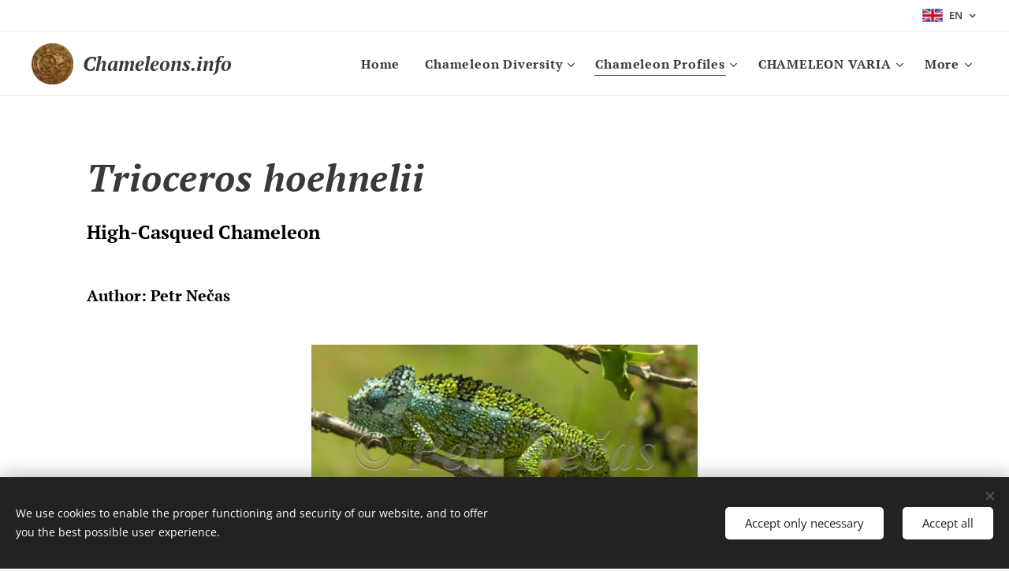

--- FILE ---
content_type: text/html; charset=UTF-8
request_url: https://www.chameleons.info/en/trioceros-hoehnelii-profile/
body_size: 27601
content:
<!DOCTYPE html>
<html class="no-js" prefix="og: https://ogp.me/ns#" lang="en">
<head><link rel="preconnect" href="https://duyn491kcolsw.cloudfront.net" crossorigin><link rel="preconnect" href="https://fonts.gstatic.com" crossorigin><meta charset="utf-8"><link rel="shortcut icon" href="https://e676fed4c2.clvaw-cdnwnd.com/acee4560f74b4e5d436c6af8d20d08ef/200000024-9051590517/1567796153.ico?ph=e676fed4c2"><link rel="apple-touch-icon" href="https://e676fed4c2.clvaw-cdnwnd.com/acee4560f74b4e5d436c6af8d20d08ef/200000024-9051590517/1567796153.ico?ph=e676fed4c2"><link rel="icon" href="https://e676fed4c2.clvaw-cdnwnd.com/acee4560f74b4e5d436c6af8d20d08ef/200000024-9051590517/1567796153.ico?ph=e676fed4c2">
    <meta http-equiv="X-UA-Compatible" content="IE=edge">
    <title>Trioceros hoehnelii (High-Casqued Chameleon)</title>
    <meta name="viewport" content="width=device-width,initial-scale=1">
    <meta name="msapplication-tap-highlight" content="no">
    
    <link href="https://duyn491kcolsw.cloudfront.net/files/0r/0rk/0rklmm.css?ph=e676fed4c2" media="print" rel="stylesheet">
    <link href="https://duyn491kcolsw.cloudfront.net/files/2e/2e5/2e5qgh.css?ph=e676fed4c2" media="screen and (min-width:100000em)" rel="stylesheet" data-type="cq" disabled>
    <link rel="stylesheet" href="https://duyn491kcolsw.cloudfront.net/files/41/41k/41kc5i.css?ph=e676fed4c2"><link rel="stylesheet" href="https://duyn491kcolsw.cloudfront.net/files/3b/3b2/3b2e8e.css?ph=e676fed4c2" media="screen and (min-width:37.5em)"><link rel="stylesheet" href="https://duyn491kcolsw.cloudfront.net/files/2v/2vp/2vpyx8.css?ph=e676fed4c2" data-wnd_color_scheme_file=""><link rel="stylesheet" href="https://duyn491kcolsw.cloudfront.net/files/34/34q/34qmjb.css?ph=e676fed4c2" data-wnd_color_scheme_desktop_file="" media="screen and (min-width:37.5em)" disabled=""><link rel="stylesheet" href="https://duyn491kcolsw.cloudfront.net/files/1j/1jo/1jorv9.css?ph=e676fed4c2" data-wnd_additive_color_file=""><link rel="stylesheet" href="https://duyn491kcolsw.cloudfront.net/files/1r/1rx/1rxrhj.css?ph=e676fed4c2" data-wnd_typography_file=""><link rel="stylesheet" href="https://duyn491kcolsw.cloudfront.net/files/19/196/196wl1.css?ph=e676fed4c2" data-wnd_typography_desktop_file="" media="screen and (min-width:37.5em)" disabled=""><script>(()=>{let e=!1;const t=()=>{if(!e&&window.innerWidth>=600){for(let e=0,t=document.querySelectorAll('head > link[href*="css"][media="screen and (min-width:37.5em)"]');e<t.length;e++)t[e].removeAttribute("disabled");e=!0}};t(),window.addEventListener("resize",t),"container"in document.documentElement.style||fetch(document.querySelector('head > link[data-type="cq"]').getAttribute("href")).then((e=>{e.text().then((e=>{const t=document.createElement("style");document.head.appendChild(t),t.appendChild(document.createTextNode(e)),import("https://duyn491kcolsw.cloudfront.net/client/js.polyfill/container-query-polyfill.modern.js").then((()=>{let e=setInterval((function(){document.body&&(document.body.classList.add("cq-polyfill-loaded"),clearInterval(e))}),100)}))}))}))})()</script>
<link rel="preload stylesheet" href="https://duyn491kcolsw.cloudfront.net/files/2m/2m8/2m8msc.css?ph=e676fed4c2" as="style"><meta name="description" content="Petr Nečas: Trioceros hoehnelii Profile"><meta name="keywords" content="Trioceros hoehnelii, High, Casqued, Chameleon, profile, care, terrarium"><meta name="generator" content="Webnode 2"><meta name="apple-mobile-web-app-capable" content="no"><meta name="apple-mobile-web-app-status-bar-style" content="black"><meta name="format-detection" content="telephone=no"><meta name="robots" content="index,follow">
<meta name="googlebot" content="index,follow,snippet">
<meta name="author" content="Chameleons.info Petr Nečas">
<meta name="google-site-verification" content="P8fWpA0MDiPfQWQ-ilFye9dwUFHAlT2IpAQSP0jSA28" />
<!-- Global site tag (gtag.js) - Google Analytics -->
<script async src="https://www.googletagmanager.com/gtag/js?id=UA-149460237-1"></script>
<script>
  window.dataLayer = window.dataLayer || [];
  function gtag(){dataLayer.push(arguments);}
  gtag('js', new Date());
  gtag('config', 'UA-149460237-1');
</script>

<meta property="og:url" content="https://www.chameleons.info/en/trioceros-hoehnelii-profile/"><meta property="og:title" content="Trioceros hoehnelii (High-Casqued Chameleon)"><meta property="og:type" content="article"><meta property="og:description" content="Petr Nečas: Trioceros hoehnelii Profile"><meta property="og:site_name" content="Chameleons"><meta property="og:image" content="https://e676fed4c2.clvaw-cdnwnd.com/acee4560f74b4e5d436c6af8d20d08ef/200001061-a4bc8a4bca/700/IMG_2474.jpg?ph=e676fed4c2"><meta name="robots" content="index,follow"><link rel="canonical" href="https://www.chameleons.info/en/trioceros-hoehnelii-profile/"><script>window.checkAndChangeSvgColor=function(c){try{var a=document.getElementById(c);if(a){c=[["border","borderColor"],["outline","outlineColor"],["color","color"]];for(var h,b,d,f=[],e=0,m=c.length;e<m;e++)if(h=window.getComputedStyle(a)[c[e][1]].replace(/\s/g,"").match(/^rgb[a]?\(([0-9]{1,3}),([0-9]{1,3}),([0-9]{1,3})/i)){b="";for(var g=1;3>=g;g++)b+=("0"+parseInt(h[g],10).toString(16)).slice(-2);"0"===b.charAt(0)&&(d=parseInt(b.substr(0,2),16),d=Math.max(16,d),b=d.toString(16)+b.slice(-4));f.push(c[e][0]+"="+b)}if(f.length){var k=a.getAttribute("data-src"),l=k+(0>k.indexOf("?")?"?":"&")+f.join("&");a.src!=l&&(a.src=l,a.outerHTML=a.outerHTML)}}}catch(n){}};</script></head>
<body class="l wt-page l-default l-d-none b-btn-sq b-btn-s-l b-btn-dn b-btn-bw-1 img-d-n img-t-o img-h-z line-solid b-e-ds lbox-d c-s-n   hb-on wnd-tce  wnd-fe wnd-multilang"><noscript>
				<iframe
				 src="https://www.googletagmanager.com/ns.html?id=GTM-542MMSL"
				 height="0"
				 width="0"
				 style="display:none;visibility:hidden"
				 >
				 </iframe>
			</noscript>

<div class="wnd-page l-page cs-gray ac-none t-t-fs-m t-t-fw-m t-t-sp-n t-t-d-n t-s-fs-s t-s-fw-m t-s-sp-n t-s-d-n t-p-fs-s t-p-fw-m t-p-sp-n t-h-fs-s t-h-fw-m t-h-sp-n t-bq-fs-s t-bq-fw-m t-bq-sp-n t-bq-d-l t-btn-fw-l t-nav-fw-s t-pd-fw-s t-nav-tt-n">
    <div class="l-w t cf t-08">
        <div class="l-bg cf">
            <div class="s-bg-l">
                
                
            </div>
        </div>
        <header class="l-h cf">
            <div class="sw cf">
	<div class="sw-c cf"><section class="s s-hb cf sc-w   wnd-w-max wnd-hbl-on">
	<div class="s-w cf">
		<div class="s-o cf">
			<div class="s-bg cf">
                <div class="s-bg-l">
                    
                    
                </div>
			</div>
			<div class="s-c">
                <div class="s-hb-c cf">
                    <div class="hb-si">
                        
                    </div>
                    <div class="hb-ci">
                        
                    </div>
                    <div class="hb-ccy">
                        
                    </div>
                    <div class="hb-lang">
                        <div class="hbl">
    <div class="hbl-c">
        <span class="hbl-a">
            <span class="hbl-a-t">
                <span class="lang-en">en</span>
            </span>
        </span>
        <div class="hbl-i lang-items">
            <ul class="hbl-i-l">
                <li>
                    <a href="/home/"><span class="lang-cs">cs</span></a>
                </li><li selected>
                    <span class="lang-en">en</span>
                </li><li>
                    <a href="/es/"><span class="lang-es">es</span></a>
                </li><li>
                    <a href="/fr/"><span class="lang-fr">fr</span></a>
                </li><li>
                    <a href="/it/"><span class="lang-it">it</span></a>
                </li><li>
                    <a href="/ru/"><span class="lang-ru">ru</span></a>
                </li><li>
                    <a href="/de/"><span class="lang-de">de</span></a>
                </li><li>
                    <a href="/pl/"><span class="lang-pl">pl</span></a>
                </li><li>
                    <a href="/fi/"><span class="lang-fi">fi</span></a>
                </li><li>
                    <a href="/ko/"><span class="lang-ko">ko</span></a>
                </li><li>
                    <a href="/vi/"><span class="lang-vi">vi</span></a>
                </li><li>
                    <a href="/zh-cn/"><span class="lang-zh-cn">zh-cn</span></a>
                </li><li>
                    <a href="/hu/"><span class="lang-hu">hu</span></a>
                </li><li>
                    <a href="/nl/"><span class="lang-nl">nl</span></a>
                </li><li>
                    <a href="/id/"><span class="lang-id">id</span></a>
                </li><li>
                    <a href="/th/"><span class="lang-th">th</span></a>
                </li><li>
                    <a href="/ja/"><span class="lang-ja">ja</span></a>
                </li>
            </ul>
        </div>
    </div>
</div>
                    </div>
                </div>
			</div>
		</div>
	</div>
</section><section data-space="true" class="s s-hn s-hn-default wnd-mt-classic wnd-na-c logo-classic sc-w   wnd-w-max wnd-nh-m hm-hidden wnd-nav-border menu-default-underline">
	<div class="s-w">
		<div class="s-o">

			<div class="s-bg">
                <div class="s-bg-l">
                    
                    
                </div>
			</div>

			<div class="h-w h-f wnd-fixed">

				<div class="n-l">
					<div class="s-c menu-nav">
						<div class="logo-block">
							<div class="b b-l logo logo-default logo-nb pt-serif wnd-logo-with-text wnd-iar-1-1 logo-25 b-ls-m" id="wnd_LogoBlock_264925" data-wnd_mvc_type="wnd.fe.LogoBlock">
	<div class="b-l-c logo-content">
		<a class="b-l-link logo-link" href="/en/">

			<div class="b-l-image logo-image">
				<div class="b-l-image-w logo-image-cell">
                    <picture><source type="image/webp" srcset="https://e676fed4c2.clvaw-cdnwnd.com/acee4560f74b4e5d436c6af8d20d08ef/200004628-05aa605aab/450/IMG_6829.webp?ph=e676fed4c2 450w, https://e676fed4c2.clvaw-cdnwnd.com/acee4560f74b4e5d436c6af8d20d08ef/200004628-05aa605aab/700/IMG_6829.webp?ph=e676fed4c2 700w, https://e676fed4c2.clvaw-cdnwnd.com/acee4560f74b4e5d436c6af8d20d08ef/200004628-05aa605aab/IMG_6829.webp?ph=e676fed4c2 868w" sizes="(min-width: 600px) 450px, (min-width: 360px) calc(100vw * 0.8), 100vw" ><img src="https://e676fed4c2.clvaw-cdnwnd.com/acee4560f74b4e5d436c6af8d20d08ef/200000072-63d9f63da1/IMG_6829.JPG?ph=e676fed4c2" alt="" width="868" height="854" class="wnd-logo-img" ></picture>
				</div>
			</div>

			

			<div class="b-l-br logo-br"></div>

			<div class="b-l-text logo-text-wrapper">
				<div class="b-l-text-w logo-text">
					<span class="b-l-text-c logo-text-cell"><strong><i>Chameleons.info</i></strong></span>
				</div>
			</div>

		</a>
	</div>
</div>
						</div>

						<div id="menu-slider">
							<div id="menu-block">
								<nav id="menu"><div class="menu-font menu-wrapper">
	<a href="#" class="menu-close" rel="nofollow" title="Close Menu"></a>
	<ul role="menubar" aria-label="Menu" class="level-1">
		<li role="none" class="wnd-homepage">
			<a class="menu-item" role="menuitem" href="/en/"><span class="menu-item-text">Home</span></a>
			
		</li><li role="none" class="wnd-with-submenu">
			<a class="menu-item" role="menuitem" href="/en/chameleon-galleries/"><span class="menu-item-text">Chameleon Diversity</span></a>
			<ul role="menubar" aria-label="Menu" class="level-2">
		<li role="none" class="wnd-with-submenu">
			<a class="menu-item" role="menuitem" href="/en/indigenous-chameleons/"><span class="menu-item-text">Indigenous Chameleons</span></a>
			<ul role="menubar" aria-label="Menu" class="level-3">
		<li role="none" class="wnd-with-submenu">
			<a class="menu-item" role="menuitem" href="/en/archaius/"><span class="menu-item-text">Archaius</span></a>
			<ul role="menubar" aria-label="Menu" class="level-3 level-max">
		<li role="none">
			<a class="menu-item" role="menuitem" href="/en/archaius-seychellensis/"><span class="menu-item-text">Archaius seychellensis</span></a>
			
		</li><li role="none">
			<a class="menu-item" role="menuitem" href="/en/archaius-tigris/"><span class="menu-item-text">Archaius tigris</span></a>
			
		</li>
	</ul>
		</li><li role="none" class="wnd-with-submenu">
			<a class="menu-item" role="menuitem" href="/en/bradypodion/"><span class="menu-item-text">Bradypodion</span></a>
			<ul role="menubar" aria-label="Menu" class="level-3 level-max">
		<li role="none">
			<a class="menu-item" role="menuitem" href="/en/bradypodion-damaranum/"><span class="menu-item-text">Bradypodion damaranum</span></a>
			
		</li><li role="none">
			<a class="menu-item" role="menuitem" href="/en/bradypodion-occidentale/"><span class="menu-item-text">Bradypodion occidentale</span></a>
			
		</li><li role="none">
			<a class="menu-item" role="menuitem" href="/en/bradypodion-pumilum/"><span class="menu-item-text">Bradypodion pumilum</span></a>
			
		</li><li role="none">
			<a class="menu-item" role="menuitem" href="/en/bradypodion-thamnobates/"><span class="menu-item-text">Bradypodion thamnobates</span></a>
			
		</li><li role="none">
			<a class="menu-item" role="menuitem" href="/en/bradypodion-transvaalense/"><span class="menu-item-text">Bradypodion transvaalense</span></a>
			
		</li><li role="none">
			<a class="menu-item" role="menuitem" href="/en/bradypodion-ventrae/"><span class="menu-item-text">Bradypodion ventrale</span></a>
			
		</li>
	</ul>
		</li><li role="none" class="wnd-with-submenu">
			<a class="menu-item" role="menuitem" href="/en/brookesia/"><span class="menu-item-text">Brookesia</span></a>
			<ul role="menubar" aria-label="Menu" class="level-3 level-max">
		<li role="none">
			<a class="menu-item" role="menuitem" href="/en/brookesia-antakarana/"><span class="menu-item-text">Brookesia antakarana</span></a>
			
		</li><li role="none">
			<a class="menu-item" role="menuitem" href="/en/brookesia-brunoi/"><span class="menu-item-text">Brookesia brunoi</span></a>
			
		</li><li role="none">
			<a class="menu-item" role="menuitem" href="/en/brookesia-brygooi/"><span class="menu-item-text">Brookesia brygooi</span></a>
			
		</li><li role="none">
			<a class="menu-item" role="menuitem" href="/en/brookesia-decaryi/"><span class="menu-item-text">Brookesia decaryi</span></a>
			
		</li><li role="none">
			<a class="menu-item" role="menuitem" href="/en/brookesia-dentata/"><span class="menu-item-text">Brookesia dentata</span></a>
			
		</li><li role="none">
			<a class="menu-item" role="menuitem" href="/en/brookesia-ebanaui/"><span class="menu-item-text">Brookesia ebenaui</span></a>
			
		</li><li role="none">
			<a class="menu-item" role="menuitem" href="/en/brookesia-nana/"><span class="menu-item-text">Brookesia nana</span></a>
			
		</li><li role="none">
			<a class="menu-item" role="menuitem" href="/en/brookesia-stumpffi/"><span class="menu-item-text">Brookesia stumpffi</span></a>
			
		</li><li role="none">
			<a class="menu-item" role="menuitem" href="/en/brookesia-superciliaris/"><span class="menu-item-text">Brookesia superciliaris</span></a>
			
		</li><li role="none">
			<a class="menu-item" role="menuitem" href="/en/brookesia-tedi/"><span class="menu-item-text">Brookesia tedi</span></a>
			
		</li><li role="none">
			<a class="menu-item" role="menuitem" href="/en/brookesia-therezieni/"><span class="menu-item-text">Brookesia therezieni</span></a>
			
		</li><li role="none">
			<a class="menu-item" role="menuitem" href="/en/brookesia-tuberculata/"><span class="menu-item-text">Brookesia tuberculata</span></a>
			
		</li><li role="none">
			<a class="menu-item" role="menuitem" href="/en/brookesia-vadoni/"><span class="menu-item-text">Brookesia vadoni</span></a>
			
		</li><li role="none">
			<a class="menu-item" role="menuitem" href="/en/brookesia-sp/"><span class="menu-item-text">Brookesia sp Patrick</span></a>
			
		</li><li role="none">
			<a class="menu-item" role="menuitem" href="/en/brookesia-sp2/"><span class="menu-item-text">Brookesia sp Palmarium</span></a>
			
		</li><li role="none">
			<a class="menu-item" role="menuitem" href="/en/brookesia-sp-ankarafantsika/"><span class="menu-item-text">Brookesia sp. Ankarafantsika</span></a>
			
		</li>
	</ul>
		</li><li role="none" class="wnd-with-submenu">
			<a class="menu-item" role="menuitem" href="/en/calumma/"><span class="menu-item-text">Calumma</span></a>
			<ul role="menubar" aria-label="Menu" class="level-3 level-max">
		<li role="none">
			<a class="menu-item" role="menuitem" href="/en/calumma-amber/"><span class="menu-item-text">Calumma amber</span></a>
			
		</li><li role="none">
			<a class="menu-item" role="menuitem" href="/en/calumma-ambreense/"><span class="menu-item-text">Calumma ambreense</span></a>
			
		</li><li role="none">
			<a class="menu-item" role="menuitem" href="/en/calumma-boettgeri/"><span class="menu-item-text">Calumma boettgeri</span></a>
			
		</li><li role="none">
			<a class="menu-item" role="menuitem" href="/en/calumma-brevicorne/"><span class="menu-item-text">Calumma brevicorne</span></a>
			
		</li><li role="none">
			<a class="menu-item" role="menuitem" href="/en/calumma-capuroni/"><span class="menu-item-text">Calumma capuroni</span></a>
			
		</li><li role="none">
			<a class="menu-item" role="menuitem" href="/en/calumma-cristifer/"><span class="menu-item-text">Calumma cristifer</span></a>
			
		</li><li role="none">
			<a class="menu-item" role="menuitem" href="/en/calumma-crypticum/"><span class="menu-item-text">Calumma crypticum</span></a>
			
		</li><li role="none">
			<a class="menu-item" role="menuitem" href="/en/calumma-cucullatum/"><span class="menu-item-text">Calumma cucullatum</span></a>
			
		</li><li role="none">
			<a class="menu-item" role="menuitem" href="/en/calumma-emelinae/"><span class="menu-item-text">Calumma emelinae</span></a>
			
		</li><li role="none">
			<a class="menu-item" role="menuitem" href="/en/calumma-fallax/"><span class="menu-item-text">Calumma fallax</span></a>
			
		</li><li role="none">
			<a class="menu-item" role="menuitem" href="/en/calumma-gallus/"><span class="menu-item-text">Calumma pinocchio</span></a>
			
		</li><li role="none">
			<a class="menu-item" role="menuitem" href="/en/calumma-gastrotaenia/"><span class="menu-item-text">Calumma gastrotaenia</span></a>
			
		</li><li role="none">
			<a class="menu-item" role="menuitem" href="/en/calumma-glawi/"><span class="menu-item-text">Calumma glawi</span></a>
			
		</li><li role="none">
			<a class="menu-item" role="menuitem" href="/en/calumma-globiferum/"><span class="menu-item-text">Calumma globiferum</span></a>
			
		</li><li role="none">
			<a class="menu-item" role="menuitem" href="/en/calumma-hilleniusi/"><span class="menu-item-text">Calumma hilleniusi</span></a>
			
		</li><li role="none">
			<a class="menu-item" role="menuitem" href="/en/calumma-guibei/"><span class="menu-item-text">Calumma guibei</span></a>
			
		</li><li role="none">
			<a class="menu-item" role="menuitem" href="/en/calumma-jejy/"><span class="menu-item-text">Calumma jejy</span></a>
			
		</li><li role="none">
			<a class="menu-item" role="menuitem" href="/en/calumma-lionotum/"><span class="menu-item-text">Calumma lionotum</span></a>
			
		</li><li role="none">
			<a class="menu-item" role="menuitem" href="/en/calumma-malthe/"><span class="menu-item-text">Calumma malthe</span></a>
			
		</li><li role="none">
			<a class="menu-item" role="menuitem" href="/en/calumma-nasutum/"><span class="menu-item-text">Calumma nasutum</span></a>
			
		</li><li role="none">
			<a class="menu-item" role="menuitem" href="/en/calumma-oshaughnessyi/"><span class="menu-item-text">Calumma oshaughnessyi</span></a>
			
		</li><li role="none">
			<a class="menu-item" role="menuitem" href="/en/calumma-parsonii/"><span class="menu-item-text">Calumma parsonii</span></a>
			
		</li><li role="none">
			<a class="menu-item" role="menuitem" href="/en/calumma-peltierorum/"><span class="menu-item-text">Calumma peltierorum</span></a>
			
		</li><li role="none">
			<a class="menu-item" role="menuitem" href="/en/calumma-roaloko/"><span class="menu-item-text">Calumma roaloko</span></a>
			
		</li><li role="none">
			<a class="menu-item" role="menuitem" href="/en/calumma-tarzan/"><span class="menu-item-text">Calumma tarzan</span></a>
			
		</li><li role="none">
			<a class="menu-item" role="menuitem" href="/en/calumma-tjasmantoi/"><span class="menu-item-text">Calumma tjasmantoi</span></a>
			
		</li><li role="none">
			<a class="menu-item" role="menuitem" href="/en/calumma-tsaratanaensis/"><span class="menu-item-text">Calumma tsaratanaensis</span></a>
			
		</li><li role="none">
			<a class="menu-item" role="menuitem" href="/en/calumma-vohibola/"><span class="menu-item-text">Calumma vohibola</span></a>
			
		</li><li role="none">
			<a class="menu-item" role="menuitem" href="/en/calumma-sp-betaolana/"><span class="menu-item-text">Calumma sp. Betaolana</span></a>
			
		</li>
	</ul>
		</li><li role="none" class="wnd-with-submenu">
			<a class="menu-item" role="menuitem" href="/en/furcifer/"><span class="menu-item-text">Furcifer</span></a>
			<ul role="menubar" aria-label="Menu" class="level-3 level-max">
		<li role="none">
			<a class="menu-item" role="menuitem" href="/en/furcifer-angeli/"><span class="menu-item-text">Furcifer angeli </span></a>
			
		</li><li role="none">
			<a class="menu-item" role="menuitem" href="/en/furcifer-angeli2/"><span class="menu-item-text">Furcifer angeli</span></a>
			
		</li><li role="none">
			<a class="menu-item" role="menuitem" href="/en/furcifer-antimena/"><span class="menu-item-text">Furcifer antimena</span></a>
			
		</li><li role="none">
			<a class="menu-item" role="menuitem" href="/en/furcifer-balteatus/"><span class="menu-item-text">Furcifer balteatus</span></a>
			
		</li><li role="none">
			<a class="menu-item" role="menuitem" href="/en/furcifer-belalandaensis/"><span class="menu-item-text">Furcifer belalandaensis</span></a>
			
		</li><li role="none">
			<a class="menu-item" role="menuitem" href="/en/furcifer-bifidus/"><span class="menu-item-text">Furcifer bifidus</span></a>
			
		</li><li role="none">
			<a class="menu-item" role="menuitem" href="/en/furcifer-campani/"><span class="menu-item-text">Furcifer campani</span></a>
			
		</li><li role="none">
			<a class="menu-item" role="menuitem" href="/en/furcifer-cephalolepis/"><span class="menu-item-text">Furcifer cephalolepis</span></a>
			
		</li><li role="none">
			<a class="menu-item" role="menuitem" href="/en/furcifer-labordi/"><span class="menu-item-text">Furcifer labordi</span></a>
			
		</li><li role="none">
			<a class="menu-item" role="menuitem" href="/en/furcifer-lateralis/"><span class="menu-item-text">Furcifer lateralis</span></a>
			
		</li><li role="none">
			<a class="menu-item" role="menuitem" href="/en/furcifer-major/"><span class="menu-item-text">Furcifer major</span></a>
			
		</li><li role="none">
			<a class="menu-item" role="menuitem" href="/en/furcifer-minor/"><span class="menu-item-text">Furcifer minor</span></a>
			
		</li><li role="none">
			<a class="menu-item" role="menuitem" href="/en/furcifer-monoceras/"><span class="menu-item-text">Furcifer monoceras</span></a>
			
		</li><li role="none">
			<a class="menu-item" role="menuitem" href="/en/furcifer-nicosiai/"><span class="menu-item-text">Furcifer nicosiai</span></a>
			
		</li><li role="none">
			<a class="menu-item" role="menuitem" href="/en/furcifer-oustaleti/"><span class="menu-item-text">Furcifer oustaleti</span></a>
			
		</li><li role="none">
			<a class="menu-item" role="menuitem" href="/en/furcifer-pardalis-2/"><span class="menu-item-text">Furcifer pardalis</span></a>
			
		</li><li role="none">
			<a class="menu-item" role="menuitem" href="/en/furcifer-petteri/"><span class="menu-item-text">Furcifer petteri</span></a>
			
		</li><li role="none">
			<a class="menu-item" role="menuitem" href="/en/furcifer-polleni/"><span class="menu-item-text">Furcifer polleni</span></a>
			
		</li><li role="none">
			<a class="menu-item" role="menuitem" href="/en/furcifer-rhinoceratus/"><span class="menu-item-text">Furcifer rhinoceratus</span></a>
			
		</li><li role="none">
			<a class="menu-item" role="menuitem" href="/en/furcifer-timoni/"><span class="menu-item-text">Furcifer timoni</span></a>
			
		</li><li role="none">
			<a class="menu-item" role="menuitem" href="/en/furcifer-tuzetae/"><span class="menu-item-text">Furcifer tuzetae</span></a>
			
		</li><li role="none">
			<a class="menu-item" role="menuitem" href="/en/furcifer-verrucosus/"><span class="menu-item-text">Furcifer verrucosus</span></a>
			
		</li><li role="none">
			<a class="menu-item" role="menuitem" href="/en/furcifer-viridis/"><span class="menu-item-text">Furcifer viridis</span></a>
			
		</li><li role="none">
			<a class="menu-item" role="menuitem" href="/en/furcifer-willsii/"><span class="menu-item-text">Furcifer willsii</span></a>
			
		</li><li role="none">
			<a class="menu-item" role="menuitem" href="/en/furcifer-woeltzkowi/"><span class="menu-item-text">Furcifer woeltzkowi</span></a>
			
		</li>
	</ul>
		</li><li role="none" class="wnd-with-submenu">
			<a class="menu-item" role="menuitem" href="/en/chamaeleo/"><span class="menu-item-text">Chamaeleo</span></a>
			<ul role="menubar" aria-label="Menu" class="level-3 level-max">
		<li role="none">
			<a class="menu-item" role="menuitem" href="/en/chamaeleo-africanus/"><span class="menu-item-text">Chamaeleo africanus</span></a>
			
		</li><li role="none">
			<a class="menu-item" role="menuitem" href="/en/chamaeleo-anchietae/"><span class="menu-item-text">Chamaeleo anchietae</span></a>
			
		</li><li role="none">
			<a class="menu-item" role="menuitem" href="/en/chamaeleo-arabicus/"><span class="menu-item-text">Chamaeleo arabicus</span></a>
			
		</li><li role="none">
			<a class="menu-item" role="menuitem" href="/en/chamaeleo-calcaricarens/"><span class="menu-item-text">Chamaeleo calcaricarens</span></a>
			
		</li><li role="none">
			<a class="menu-item" role="menuitem" href="/en/copy-of-chamaeleo-arabicus/"><span class="menu-item-text">Chamaeleo calcarifer</span></a>
			
		</li><li role="none">
			<a class="menu-item" role="menuitem" href="/en/chamaeleo-calyptratus/"><span class="menu-item-text">Chamaeleo calyptratus</span></a>
			
		</li><li role="none">
			<a class="menu-item" role="menuitem" href="/en/chamaeleo-dilepis/"><span class="menu-item-text">Chamaeleo dilepis</span></a>
			
		</li><li role="none">
			<a class="menu-item" role="menuitem" href="/en/chamaeleo-chamaeleon/"><span class="menu-item-text">Chamaeleo chamaeleon</span></a>
			
		</li><li role="none">
			<a class="menu-item" role="menuitem" href="/en/chamaeleo-gracilis/"><span class="menu-item-text">Chamaeleo gracilis</span></a>
			
		</li><li role="none">
			<a class="menu-item" role="menuitem" href="/en/chamaeleo-laevigatus/"><span class="menu-item-text">Chamaeleo laevigatus</span></a>
			
		</li><li role="none">
			<a class="menu-item" role="menuitem" href="/en/chamaeleo-monachus/"><span class="menu-item-text">Chamaeleo monachus</span></a>
			
		</li><li role="none">
			<a class="menu-item" role="menuitem" href="/en/chamaeleo-namaquensis/"><span class="menu-item-text">Chamaeleo namaquensis</span></a>
			
		</li><li role="none">
			<a class="menu-item" role="menuitem" href="/en/chamaeleo-necasi/"><span class="menu-item-text">Chamaeleo necasi</span></a>
			
		</li><li role="none">
			<a class="menu-item" role="menuitem" href="/en/chamaeleo-cf-roperi/"><span class="menu-item-text">Chamaeleo cf. roperi</span></a>
			
		</li><li role="none">
			<a class="menu-item" role="menuitem" href="/en/chamaeleo-ruspolii/"><span class="menu-item-text">Chamaeleo ruspolii</span></a>
			
		</li><li role="none">
			<a class="menu-item" role="menuitem" href="/en/chamaeleo-senegalensis/"><span class="menu-item-text">Chamaeleo senegalensis</span></a>
			
		</li><li role="none">
			<a class="menu-item" role="menuitem" href="/en/chamaeleo-zeylanicus/"><span class="menu-item-text">Chamaeleo zeylanicus</span></a>
			
		</li>
	</ul>
		</li><li role="none" class="wnd-with-submenu">
			<a class="menu-item" role="menuitem" href="/en/kinyongia/"><span class="menu-item-text">Kinyongia</span></a>
			<ul role="menubar" aria-label="Menu" class="level-3 level-max">
		<li role="none">
			<a class="menu-item" role="menuitem" href="/en/kinyongia-artytor/"><span class="menu-item-text">Kinyongia artytor</span></a>
			
		</li><li role="none">
			<a class="menu-item" role="menuitem" href="/en/kinyongia-asheorum/"><span class="menu-item-text">Kinyongia asheorum</span></a>
			
		</li><li role="none">
			<a class="menu-item" role="menuitem" href="/en/kinyongia-boehmei/"><span class="menu-item-text">Kinyongia boehmei</span></a>
			
		</li><li role="none">
			<a class="menu-item" role="menuitem" href="/en/kinyongia-carpenteri/"><span class="menu-item-text">Kinyongia carpenteri</span></a>
			
		</li><li role="none">
			<a class="menu-item" role="menuitem" href="/en/kinyongia-excubitor/"><span class="menu-item-text">Kinyongia excubitor</span></a>
			
		</li><li role="none">
			<a class="menu-item" role="menuitem" href="/en/kinyongia-fischeri/"><span class="menu-item-text">Kinyongia fischeri</span></a>
			
		</li><li role="none">
			<a class="menu-item" role="menuitem" href="/en/kinyongia-gyrolepis/"><span class="menu-item-text">Kinyongia gyrolepis</span></a>
			
		</li><li role="none">
			<a class="menu-item" role="menuitem" href="/en/kinyongia-itombwensis/"><span class="menu-item-text">Kinyongia itombwensis</span></a>
			
		</li><li role="none">
			<a class="menu-item" role="menuitem" href="/en/kinyongia-magomberae/"><span class="menu-item-text">Kinyongia magomberae</span></a>
			
		</li><li role="none">
			<a class="menu-item" role="menuitem" href="/en/kinyongia-matschiei/"><span class="menu-item-text">Kinyongia matschiei</span></a>
			
		</li><li role="none">
			<a class="menu-item" role="menuitem" href="/en/kinyongia-msuyae/"><span class="menu-item-text">Kinyongia msuyae</span></a>
			
		</li><li role="none">
			<a class="menu-item" role="menuitem" href="/en/kinyongia-multituberculata/"><span class="menu-item-text">Kinyongia multituberculata</span></a>
			
		</li><li role="none">
			<a class="menu-item" role="menuitem" href="/en/kinyongia-oxyrhina/"><span class="menu-item-text">Kinyongia oxyrhina</span></a>
			
		</li><li role="none">
			<a class="menu-item" role="menuitem" href="/en/kinyongia-tavetana/"><span class="menu-item-text">Kinyongia tavetana</span></a>
			
		</li><li role="none">
			<a class="menu-item" role="menuitem" href="/en/kinyongia-tenuis/"><span class="menu-item-text">Kinyongia tenuis</span></a>
			
		</li><li role="none">
			<a class="menu-item" role="menuitem" href="/en/kinyongia-tolleyae/"><span class="menu-item-text">Kinyongia tolleyae</span></a>
			
		</li><li role="none">
			<a class="menu-item" role="menuitem" href="/en/kinyongia-uluguruensis/"><span class="menu-item-text">Kinyongia uluguruensis</span></a>
			
		</li><li role="none">
			<a class="menu-item" role="menuitem" href="/en/kinyongia-uthmoelleri/"><span class="menu-item-text">Kinyongia uthmoelleri</span></a>
			
		</li><li role="none">
			<a class="menu-item" role="menuitem" href="/en/kinyongia-vanheygeni/"><span class="menu-item-text">Kinyongia vanheygeni</span></a>
			
		</li><li role="none">
			<a class="menu-item" role="menuitem" href="/en/kinyongia-vosseleri/"><span class="menu-item-text">Kinyongia vosseleri</span></a>
			
		</li><li role="none">
			<a class="menu-item" role="menuitem" href="/en/kinyongia-xenorhina/"><span class="menu-item-text">Kinyongia xenorhina</span></a>
			
		</li><li role="none">
			<a class="menu-item" role="menuitem" href="/en/kinyongia-sp-udzungwa/"><span class="menu-item-text">Kinyongia sp. Udzungwa</span></a>
			
		</li>
	</ul>
		</li><li role="none" class="wnd-with-submenu">
			<a class="menu-item" role="menuitem" href="/en/nadzikambia/"><span class="menu-item-text">Nadzikambia</span></a>
			<ul role="menubar" aria-label="Menu" class="level-3 level-max">
		<li role="none">
			<a class="menu-item" role="menuitem" href="/en/nadzikambia-baylissi/"><span class="menu-item-text">Nadzikambia baylissi</span></a>
			
		</li><li role="none">
			<a class="menu-item" role="menuitem" href="/en/nadzikambia-mlanjense/"><span class="menu-item-text">Nadzikambia mlanjense</span></a>
			
		</li><li role="none">
			<a class="menu-item" role="menuitem" href="/en/nadzikambia-sp-seama/"><span class="menu-item-text">Nadzikambia sp. Seama</span></a>
			
		</li>
	</ul>
		</li><li role="none" class="wnd-with-submenu">
			<a class="menu-item" role="menuitem" href="/en/palleon/"><span class="menu-item-text">Palleon</span></a>
			<ul role="menubar" aria-label="Menu" class="level-3 level-max">
		<li role="none">
			<a class="menu-item" role="menuitem" href="/en/palleon-lolontany/"><span class="menu-item-text">Palleon lolontany</span></a>
			
		</li><li role="none">
			<a class="menu-item" role="menuitem" href="/en/palleon-nasus/"><span class="menu-item-text">Palleon nasus</span></a>
			
		</li>
	</ul>
		</li><li role="none" class="wnd-with-submenu">
			<a class="menu-item" role="menuitem" href="/en/rhampholeon/"><span class="menu-item-text">Rhampholeon</span></a>
			<ul role="menubar" aria-label="Menu" class="level-3 level-max">
		<li role="none">
			<a class="menu-item" role="menuitem" href="/en/rhampholeon-acuminatus/"><span class="menu-item-text">Rhampholeon acuminatus</span></a>
			
		</li><li role="none">
			<a class="menu-item" role="menuitem" href="/en/rhampholeon-boulengeri/"><span class="menu-item-text">Rhampholeon boulengeri</span></a>
			
		</li><li role="none">
			<a class="menu-item" role="menuitem" href="/en/rhampholeon-bruessoworum/"><span class="menu-item-text">Rhampholeon bruessoworum </span></a>
			
		</li><li role="none">
			<a class="menu-item" role="menuitem" href="/en/rhampholeon-chapmanorum/"><span class="menu-item-text">Rhampholeon chapmanorum</span></a>
			
		</li><li role="none">
			<a class="menu-item" role="menuitem" href="/en/rhampholeon-gorongosae/"><span class="menu-item-text">Rhampholeon gorongosae</span></a>
			
		</li><li role="none">
			<a class="menu-item" role="menuitem" href="/en/rhampholeon-maspictus/"><span class="menu-item-text">Rhampholeon maspictus</span></a>
			
		</li><li role="none">
			<a class="menu-item" role="menuitem" href="/en/rhampholeon-marshalli/"><span class="menu-item-text">Rhampholeon marshalli</span></a>
			
		</li><li role="none">
			<a class="menu-item" role="menuitem" href="/en/rhampholeon-moyeri/"><span class="menu-item-text">Rhampholeon moyeri</span></a>
			
		</li><li role="none">
			<a class="menu-item" role="menuitem" href="/en/rhampholeon-nchisiensis/"><span class="menu-item-text">Rhampholeon nchisiensis</span></a>
			
		</li><li role="none">
			<a class="menu-item" role="menuitem" href="/en/rhampholeon-platyceps/"><span class="menu-item-text">Rhampholeon platyceps</span></a>
			
		</li><li role="none">
			<a class="menu-item" role="menuitem" href="/en/rhampholeon-spectrum/"><span class="menu-item-text">Rhampholeon spectrum</span></a>
			
		</li><li role="none">
			<a class="menu-item" role="menuitem" href="/en/rhampholeon-spinosus/"><span class="menu-item-text">Rhampholeon spinosus</span></a>
			
		</li><li role="none">
			<a class="menu-item" role="menuitem" href="/en/rhampholeon-temporalis/"><span class="menu-item-text">Rhampholeon temporalis</span></a>
			
		</li><li role="none">
			<a class="menu-item" role="menuitem" href="/en/rhampholeon-tilburyi/"><span class="menu-item-text">Rhampholeon tilburyi</span></a>
			
		</li><li role="none">
			<a class="menu-item" role="menuitem" href="/en/rhampholeon-uluguruensis/"><span class="menu-item-text">Rhampholeon uluguruensis</span></a>
			
		</li><li role="none">
			<a class="menu-item" role="menuitem" href="/en/rhampholeon-viridis/"><span class="menu-item-text">Rhampholeon viridis</span></a>
			
		</li><li role="none">
			<a class="menu-item" role="menuitem" href="/en/rhampholeon-sp/"><span class="menu-item-text">Rhampholeon sp.</span></a>
			
		</li>
	</ul>
		</li><li role="none" class="wnd-with-submenu">
			<a class="menu-item" role="menuitem" href="/en/rieppeleon/"><span class="menu-item-text">Rieppeleon</span></a>
			<ul role="menubar" aria-label="Menu" class="level-3 level-max">
		<li role="none">
			<a class="menu-item" role="menuitem" href="/en/rieppeleon-brachyurus/"><span class="menu-item-text">Rieppeleon brachyurus</span></a>
			
		</li><li role="none">
			<a class="menu-item" role="menuitem" href="/en/rieppeleon-brevicaudatus/"><span class="menu-item-text">Rieppeleon brevicaudatus</span></a>
			
		</li><li role="none">
			<a class="menu-item" role="menuitem" href="/en/rieppeleon-kerstenii/"><span class="menu-item-text">Rieppeleon kerstenii kerstenii</span></a>
			
		</li><li role="none">
			<a class="menu-item" role="menuitem" href="/en/copy-of-rieppeleon-kerstenii/"><span class="menu-item-text">Rieppeleon kerstenii robecchii</span></a>
			
		</li>
	</ul>
		</li>
	</ul>
		</li><li role="none">
			<a class="menu-item" role="menuitem" href="/en/undescribed-chameleons/"><span class="menu-item-text">Undescribed Chameleons</span></a>
			
		</li><li role="none" class="wnd-with-submenu">
			<a class="menu-item" role="menuitem" href="/en/feral-chameleons/"><span class="menu-item-text">Feral Chameleons</span></a>
			<ul role="menubar" aria-label="Menu" class="level-3">
		<li role="none">
			<a class="menu-item" role="menuitem" href="/en/bradypodion-ventrale-johannesburg-rsa/"><span class="menu-item-text">Bradypodion ventrale, Johannesburg, RSA</span></a>
			
		</li><li role="none">
			<a class="menu-item" role="menuitem" href="/en/chamaeleo-africanus-peloponnese-greece/"><span class="menu-item-text">Chamaeleo africanus Peloponnese, Greece</span></a>
			
		</li><li role="none">
			<a class="menu-item" role="menuitem" href="/en/chamaeleo-calyptratus-california/"><span class="menu-item-text">Chamaeleo calyptratus, California</span></a>
			
		</li><li role="none">
			<a class="menu-item" role="menuitem" href="/en/chamaeleo-calyptratus-canaries/"><span class="menu-item-text">Chamaeleo calyptratus, Canaries</span></a>
			
		</li><li role="none">
			<a class="menu-item" role="menuitem" href="/en/chamaeleo-calyptratus-florida/"><span class="menu-item-text">Chamaeleo calyptratus Florida</span></a>
			
		</li><li role="none">
			<a class="menu-item" role="menuitem" href="/en/chamaeleo-calyptratus-hawaii/"><span class="menu-item-text">Chamaeleo calyptratus, Hawaii</span></a>
			
		</li><li role="none">
			<a class="menu-item" role="menuitem" href="/en/chamaeleo-chamaeleon-andalusia-spain/"><span class="menu-item-text">Chamaeleo chamaeleon Andalusia, Spain</span></a>
			
		</li><li role="none">
			<a class="menu-item" role="menuitem" href="/en/chamaeleo-calyptratus-taiwan/"><span class="menu-item-text">Chamaeleo calyptratus, Taiwan</span></a>
			
		</li><li role="none">
			<a class="menu-item" role="menuitem" href="/en/chamaeleo-chamaeleon-apulia-italy/"><span class="menu-item-text">Chamaeleo chamaeleon Apulia, Italy</span></a>
			
		</li><li role="none">
			<a class="menu-item" role="menuitem" href="/en/chamaeleo-chamaeleon-calabria-italy/"><span class="menu-item-text">Chamaeleo chamaeleon Calabria, Italy</span></a>
			
		</li><li role="none">
			<a class="menu-item" role="menuitem" href="/en/chamaeleo-chamaeleon-malta/"><span class="menu-item-text">Chamaeleo Chamaeleon Malta</span></a>
			
		</li><li role="none">
			<a class="menu-item" role="menuitem" href="/en/furcifer-oustaleti-florida/"><span class="menu-item-text">Furcifer oustaleti Florida</span></a>
			
		</li><li role="none">
			<a class="menu-item" role="menuitem" href="/en/furcifer-pardalis-florida/"><span class="menu-item-text">Furcifer pardalis Florida</span></a>
			
		</li><li role="none">
			<a class="menu-item" role="menuitem" href="/en/furcifer-pardalis-ille-de-la-reunion/"><span class="menu-item-text">Furcifer pardalis, Ille de la Reunion</span></a>
			
		</li><li role="none">
			<a class="menu-item" role="menuitem" href="/en/furcifer-pardalis-mauritius/"><span class="menu-item-text">Furcifer pardalis Mauritius</span></a>
			
		</li><li role="none">
			<a class="menu-item" role="menuitem" href="/en/furcifer-polleni-anjouan/"><span class="menu-item-text">Furcifer polleni, Anjouan</span></a>
			
		</li><li role="none">
			<a class="menu-item" role="menuitem" href="/en/kinyongia-multituberculata-bali-indonesia/"><span class="menu-item-text">Kinyongia multituberculata, Bali, Indonesia</span></a>
			
		</li><li role="none">
			<a class="menu-item" role="menuitem" href="/en/kinyongia-multituberculata2/"><span class="menu-item-text">Kinyongia multituberculata, Kenya</span></a>
			
		</li><li role="none">
			<a class="menu-item" role="menuitem" href="/en/kinyongia-tavetana-kenya/"><span class="menu-item-text">Kinyongia tavetana Kenya</span></a>
			
		</li><li role="none">
			<a class="menu-item" role="menuitem" href="/en/trioceros-hoehnelii-altaeelgonis-uganda/"><span class="menu-item-text">Trioceros hoehnelii altaeelgonis, Uganda</span></a>
			
		</li><li role="none">
			<a class="menu-item" role="menuitem" href="/en/trioceros-jacksonii-florida/"><span class="menu-item-text">Trioceros jacksonii Florida</span></a>
			
		</li><li role="none">
			<a class="menu-item" role="menuitem" href="/en/trioceros-jacksonii-hawaii/"><span class="menu-item-text">Trioceros jacksonii Hawaii</span></a>
			
		</li>
	</ul>
		</li><li role="none" class="wnd-with-submenu">
			<a class="menu-item" role="menuitem" href="/en/captive-chameleons/"><span class="menu-item-text">Captive Chameleons</span></a>
			<ul role="menubar" aria-label="Menu" class="level-3">
		<li role="none">
			<a class="menu-item" role="menuitem" href="/en/bradypoodion-damaranum-cb/"><span class="menu-item-text">Bradypoodion damaranum CB</span></a>
			
		</li><li role="none">
			<a class="menu-item" role="menuitem" href="/en/brookesia-therezieni2/"><span class="menu-item-text">Brookesia therezieni CB</span></a>
			
		</li><li role="none">
			<a class="menu-item" role="menuitem" href="/en/calumma-globifier-cb/"><span class="menu-item-text">Calumma globifier CB</span></a>
			
		</li><li role="none">
			<a class="menu-item" role="menuitem" href="/en/calumma-sp/"><span class="menu-item-text">Calumma malthe CB</span></a>
			
		</li><li role="none">
			<a class="menu-item" role="menuitem" href="/en/calumma-roaloko2/"><span class="menu-item-text">Calumma roaloko CB</span></a>
			
		</li><li role="none">
			<a class="menu-item" role="menuitem" href="/en/chamaeleon-calyptratus-translucents/"><span class="menu-item-text">Chamaeleon calyptratus Translucents</span></a>
			
		</li><li role="none">
			<a class="menu-item" role="menuitem" href="/en/chamaeleo-sp/"><span class="menu-item-text">Chamaeleo namaquensis CB</span></a>
			
		</li><li role="none">
			<a class="menu-item" role="menuitem" href="/en/furcifer-angeli-cb/"><span class="menu-item-text">Furcifer angeli CB</span></a>
			
		</li><li role="none">
			<a class="menu-item" role="menuitem" href="/en/furcifer-balteatus-cb/"><span class="menu-item-text">Furcifer balteatus CB</span></a>
			
		</li><li role="none">
			<a class="menu-item" role="menuitem" href="/en/furcifer-bifidus-cb/"><span class="menu-item-text">Furcifer bifidus CB</span></a>
			
		</li><li role="none">
			<a class="menu-item" role="menuitem" href="/en/furcifer-sp/"><span class="menu-item-text">Furcifer campani CB</span></a>
			
		</li><li role="none">
			<a class="menu-item" role="menuitem" href="/en/furcifer-lateralis2/"><span class="menu-item-text">Furcifer lateralis CB</span></a>
			
		</li><li role="none">
			<a class="menu-item" role="menuitem" href="/en/furcifer-minor-cb/"><span class="menu-item-text">Furcifer minor CB</span></a>
			
		</li><li role="none">
			<a class="menu-item" role="menuitem" href="/en/furcifer-petteri-cb/"><span class="menu-item-text">Furcifer petteri CB</span></a>
			
		</li><li role="none">
			<a class="menu-item" role="menuitem" href="/en/furcifer-willsi-cb/"><span class="menu-item-text">Furcifer willsi CB</span></a>
			
		</li><li role="none">
			<a class="menu-item" role="menuitem" href="/en/kinyongia-matschiei2/"><span class="menu-item-text">Kinyongia matschiei CB</span></a>
			
		</li><li role="none">
			<a class="menu-item" role="menuitem" href="/en/trioceros-camerunensis3/"><span class="menu-item-text">Trioceros camerunensis</span></a>
			
		</li><li role="none">
			<a class="menu-item" role="menuitem" href="/en/captive-montanes/"><span class="menu-item-text">Trioceros cristatus CB</span></a>
			
		</li><li role="none">
			<a class="menu-item" role="menuitem" href="/en/trioceros-deremensis2/"><span class="menu-item-text">Trioceros deremensis CB</span></a>
			
		</li><li role="none">
			<a class="menu-item" role="menuitem" href="/en/trioceros-hoehnelii-cb/"><span class="menu-item-text">Trioceros hoehnelii CB</span></a>
			
		</li><li role="none">
			<a class="menu-item" role="menuitem" href="/en/trioceros-johnstoni-cb/"><span class="menu-item-text">Trioceros johnstoni CB</span></a>
			
		</li><li role="none">
			<a class="menu-item" role="menuitem" href="/en/trioceros-laterispinis2/"><span class="menu-item-text">Trioceros laterispinis CB</span></a>
			
		</li><li role="none">
			<a class="menu-item" role="menuitem" href="/en/trioceros-oweni-cb/"><span class="menu-item-text">Trioceros oweni CB</span></a>
			
		</li><li role="none">
			<a class="menu-item" role="menuitem" href="/en/trioceros-peretti-cb/"><span class="menu-item-text">Trioceros peretti CB</span></a>
			
		</li><li role="none">
			<a class="menu-item" role="menuitem" href="/en/trioiceros-pfefferi-cb/"><span class="menu-item-text">Trioiceros pfefferi CB</span></a>
			
		</li><li role="none">
			<a class="menu-item" role="menuitem" href="/en/trioceros-quadricornis-cb/"><span class="menu-item-text">Trioceros quadricornis CB</span></a>
			
		</li><li role="none">
			<a class="menu-item" role="menuitem" href="/en/trioceros-q-gracilior-cb/"><span class="menu-item-text">Trioceros q. gracilior CB </span></a>
			
		</li><li role="none">
			<a class="menu-item" role="menuitem" href="/en/trioceros-serratus-cb/"><span class="menu-item-text">Trioceros serratus CB</span></a>
			
		</li><li role="none">
			<a class="menu-item" role="menuitem" href="/en/trioceros-werner-cb/"><span class="menu-item-text">Trioceros werneri CB</span></a>
			
		</li>
	</ul>
		</li><li role="none">
			<a class="menu-item" role="menuitem" href="/en/chameleonidae-higher-taxa/"><span class="menu-item-text">Chameleonidae - Higher Taxa</span></a>
			
		</li><li role="none">
			<a class="menu-item" role="menuitem" href="/en/chameleon-species-list/"><span class="menu-item-text">Chameleon Species List</span></a>
			
		</li><li role="none">
			<a class="menu-item" role="menuitem" href="/en/chameleon-predators-and-enemies/"><span class="menu-item-text">Chameleon Predators and Enemies</span></a>
			
		</li><li role="none" class="wnd-with-submenu">
			<a class="menu-item" role="menuitem" href="/en/chameleon-literature/"><span class="menu-item-text">Chameleon Literature</span></a>
			<ul role="menubar" aria-label="Menu" class="level-3">
		<li role="none" class="wnd-with-submenu">
			<a class="menu-item" role="menuitem" href="/en/chameleon-periodicals/"><span class="menu-item-text">Chameleon Periodicals</span></a>
			<ul role="menubar" aria-label="Menu" class="level-3 level-max">
		<li role="none">
			<a class="menu-item" role="menuitem" href="/en/magazine-archaius/"><span class="menu-item-text">Journal ARCHAIUS</span></a>
			
		</li><li role="none">
			<a class="menu-item" role="menuitem" href="/en/magazine-chamaeleo/"><span class="menu-item-text">Journal CHAMAELEO</span></a>
			
		</li><li role="none">
			<a class="menu-item" role="menuitem" href="/en/ca-journal/"><span class="menu-item-text">CA Journal</span></a>
			
		</li>
	</ul>
		</li><li role="none">
			<a class="menu-item" role="menuitem" href="/en/chameleon-boks/"><span class="menu-item-text">Chameleon Books</span></a>
			
		</li><li role="none" class="wnd-with-submenu">
			<a class="menu-item" role="menuitem" href="/en-contact/"><span class="menu-item-text">Chameleon Bibliography</span></a>
			<ul role="menubar" aria-label="Menu" class="level-3 level-max">
		<li role="none">
			<a class="menu-item" role="menuitem" href="/en/bibliography/"><span class="menu-item-text">Bibliography</span></a>
			
		</li>
	</ul>
		</li>
	</ul>
		</li>
	</ul>
		</li><li role="none" class="wnd-active-path wnd-with-submenu">
			<a class="menu-item" role="menuitem" href="/en/chameleon-profiles/"><span class="menu-item-text">Chameleon Profiles</span></a>
			<ul role="menubar" aria-label="Menu" class="level-2">
		<li role="none">
			<a class="menu-item" role="menuitem" href="/en/calumma-parsonii-profile/"><span class="menu-item-text">Calumma parsonii</span></a>
			
		</li><li role="none">
			<a class="menu-item" role="menuitem" href="/en/chameleo-calyptratus/"><span class="menu-item-text">Chamaeleo calyptratus</span></a>
			
		</li><li role="none">
			<a class="menu-item" role="menuitem" href="/en/furcifer-pardalis/"><span class="menu-item-text">Furcifer pardalis</span></a>
			
		</li><li role="none">
			<a class="menu-item" role="menuitem" href="/en/trioceros-jacksonii/"><span class="menu-item-text">Trioceros jacksonii</span></a>
			
		</li><li role="none">
			<a class="menu-item" role="menuitem" href="/en/trioceros-melleri-profile/"><span class="menu-item-text">Trioceros melleri</span></a>
			
		</li><li role="none" class="wnd-active wnd-active-path">
			<a class="menu-item" role="menuitem" href="/en/trioceros-hoehnelii-profile/"><span class="menu-item-text">Trioceros hoehnelii</span></a>
			
		</li>
	</ul>
		</li><li role="none" class="wnd-with-submenu">
			<a class="menu-item" role="menuitem" href="/en/chameleon-varia-b/"><span class="menu-item-text">CHAMELEON VARIA</span></a>
			<ul role="menubar" aria-label="Menu" class="level-2">
		<li role="none">
			<a class="menu-item" role="menuitem" href="/en/chameleonology-chameleon-life-history/"><span class="menu-item-text">CHAMELEONOLOGY: Chameleon Life History</span></a>
			
		</li><li role="none" class="wnd-with-submenu">
			<a class="menu-item" role="menuitem" href="/en/chameleonoculture-chameleon-captive-husbandry/"><span class="menu-item-text">CHAMELEONOCULTURE: Chameleon Captive Husbandry</span></a>
			<ul role="menubar" aria-label="Menu" class="level-3">
		<li role="none">
			<a class="menu-item" role="menuitem" href="/en/chameleons-traded-for-traditional-medicine-in-urban-south-africa/"><span class="menu-item-text">Chameleons Traded for Traditional Medicine in Urban South Africa</span></a>
			
		</li>
	</ul>
		</li><li role="none">
			<a class="menu-item" role="menuitem" href="/en/chameleononota-notes-on-chameleon-related-topics/"><span class="menu-item-text">CHAMELEONONOTA: Notes on Chameleon Related Topics</span></a>
			
		</li><li role="none">
			<a class="menu-item" role="menuitem" href="/en-chameleon-minuta/"><span class="menu-item-text">CHAMELEON MINUTA: short notes</span></a>
			
		</li>
	</ul>
		</li><li role="none" class="wnd-with-submenu">
			<a class="menu-item" role="menuitem" href="/en/downloads/"><span class="menu-item-text">Downloads &amp; Videos</span></a>
			<ul role="menubar" aria-label="Menu" class="level-2">
		<li role="none">
			<a class="menu-item" role="menuitem" href="/en/calendar-posters/"><span class="menu-item-text">Chameleon Calendars, Posters</span></a>
			
		</li><li role="none">
			<a class="menu-item" role="menuitem" href="/en/care-sheets/"><span class="menu-item-text">Chameleon Care Sheets</span></a>
			
		</li><li role="none">
			<a class="menu-item" role="menuitem" href="/en/various/"><span class="menu-item-text">Various Materials</span></a>
			
		</li>
	</ul>
		</li><li role="none" class="wnd-with-submenu">
			<a class="menu-item" role="menuitem" href="/en/chameleons-in-human-culture/"><span class="menu-item-text">Chameleons in Human Culture</span></a>
			<ul role="menubar" aria-label="Menu" class="level-2">
		<li role="none">
			<a class="menu-item" role="menuitem" href="/en/chameleon-coins/"><span class="menu-item-text">Chameleon Coins and Medals</span></a>
			
		</li><li role="none">
			<a class="menu-item" role="menuitem" href="/en/chameleon-stamps/"><span class="menu-item-text">Chameleon Stamps</span></a>
			
		</li><li role="none">
			<a class="menu-item" role="menuitem" href="/en/chameleon-bank-notes/"><span class="menu-item-text">Chameleon Bank Notes</span></a>
			
		</li>
	</ul>
		</li><li role="none" class="wnd-with-submenu">
			<a class="menu-item" role="menuitem" href="/en/lectures-events/"><span class="menu-item-text">Lectures, Events</span></a>
			<ul role="menubar" aria-label="Menu" class="level-2">
		<li role="none">
			<a class="menu-item" role="menuitem" href="/en/chameleon-academy-contributions/"><span class="menu-item-text">Chameleon Academy Contributions</span></a>
			
		</li>
	</ul>
		</li><li role="none" class="wnd-with-submenu">
			<a class="menu-item" role="menuitem" href="/en/copy-of-chameleons-in-human-culture/"><span class="menu-item-text">Chameleon Certification</span></a>
			<ul role="menubar" aria-label="Menu" class="level-2">
		<li role="none">
			<a class="menu-item" role="menuitem" href="/en/individual-certification/"><span class="menu-item-text">Individual Certification</span></a>
			
		</li><li role="none">
			<a class="menu-item" role="menuitem" href="/en/chameleon-cage-certification/"><span class="menu-item-text">Chameleon Cage Certification</span></a>
			
		</li><li role="none">
			<a class="menu-item" role="menuitem" href="/en/chameleon-breeders-certification/"><span class="menu-item-text">Chameleon Breeders Certification</span></a>
			
		</li>
	</ul>
		</li><li role="none">
			<a class="menu-item" role="menuitem" href="/en/quizzes/"><span class="menu-item-text">Quizzes</span></a>
			
		</li><li role="none">
			<a class="menu-item" role="menuitem" href="/en/about-me/"><span class="menu-item-text">About me</span></a>
			
		</li><li role="none" class="wnd-with-submenu">
			<a class="menu-item" role="menuitem" href="/en/chameleon-projects/"><span class="menu-item-text">Chameleon Projects</span></a>
			<ul role="menubar" aria-label="Menu" class="level-2">
		<li role="none">
			<a class="menu-item" role="menuitem" href="/en/bion-furcifer-pardalis-pure-blood/"><span class="menu-item-text">BION, Furcifer pardalis Pure Blood</span></a>
			
		</li>
	</ul>
		</li><li role="none">
			<a class="menu-item" role="menuitem" href="/en/contact/"><span class="menu-item-text">Contact</span></a>
			
		</li><li role="none">
			<a class="menu-item" role="menuitem" href="/en/gcl-global-chameleon-league/"><span class="menu-item-text">GCA Global Chameleon Association</span></a>
			
		</li><li role="none">
			<a class="menu-item" role="menuitem" href="/en/iucn/"><span class="menu-item-text">IUCN SSC Chameleon Specialist Group</span></a>
			
		</li><li role="none">
			<a class="menu-item" role="menuitem" href="/en/responsible-herpetology/"><span class="menu-item-text">RESPONSIBLE HERPETOCULTURE</span></a>
			
		</li><li role="none">
			<a class="menu-item" role="menuitem" href="/en/partners-alies-sources/"><span class="menu-item-text">Partners, Alies &amp; Sources</span></a>
			
		</li><li role="none">
			<a class="menu-item" role="menuitem" href="/en/fossil-chameleons/"><span class="menu-item-text">Fossil Chameleons</span></a>
			
		</li><li role="none">
			<a class="menu-item" role="menuitem" href="/en/chameleon-art/"><span class="menu-item-text">Chameleon Art</span></a>
			
		</li><li role="none">
			<a class="menu-item" role="menuitem" href="/en/chameleon-carvings/"><span class="menu-item-text">Chameleon carvings</span></a>
			
		</li><li role="none">
			<a class="menu-item" role="menuitem" href="/en/chameleon-jewellery/"><span class="menu-item-text">Chameleon Jewellery</span></a>
			
		</li><li role="none">
			<a class="menu-item" role="menuitem" href="/en/chameleon-wall-art/"><span class="menu-item-text">Chameleon Wall Art</span></a>
			
		</li><li role="none">
			<a class="menu-item" role="menuitem" href="/en/chameleon-tattoos/"><span class="menu-item-text">Chameleon Tattoos</span></a>
			
		</li><li role="none">
			<a class="menu-item" role="menuitem" href="/en/tribal-chameleon-art/"><span class="menu-item-text">Tribal Chameleon Art</span></a>
			
		</li><li role="none">
			<a class="menu-item" role="menuitem" href="/en/chameleon-mosaics/"><span class="menu-item-text">Chameleon Mosaics</span></a>
			
		</li><li role="none">
			<a class="menu-item" role="menuitem" href="/en/chameleon-beer/"><span class="menu-item-text">Chameleon Beer</span></a>
			
		</li><li role="none">
			<a class="menu-item" role="menuitem" href="/en/chameleon-wine/"><span class="menu-item-text">Chameleon Wine</span></a>
			
		</li><li role="none">
			<a class="menu-item" role="menuitem" href="/en/chameleon-watches/"><span class="menu-item-text">Chameleon Watches</span></a>
			
		</li><li role="none">
			<a class="menu-item" role="menuitem" href="/en/chameleon-spirits/"><span class="menu-item-text">Chameleon Spirits</span></a>
			
		</li><li role="none">
			<a class="menu-item" role="menuitem" href="/en/chameleon-perfumes/"><span class="menu-item-text">Chameleon Perfumes</span></a>
			
		</li><li role="none">
			<a class="menu-item" role="menuitem" href="/en/chameleon-colors/"><span class="menu-item-text">Chameleon colors</span></a>
			
		</li><li role="none">
			<a class="menu-item" role="menuitem" href="/en/chameleon-shoes/"><span class="menu-item-text">Chameleon Shoes</span></a>
			
		</li><li role="none">
			<a class="menu-item" role="menuitem" href="/en/chameleon-soft-drinks/"><span class="menu-item-text">Chameleon Soft Drinks</span></a>
			
		</li><li role="none">
			<a class="menu-item" role="menuitem" href="/en/chameleon-coffee/"><span class="menu-item-text">Chameleon Coffee</span></a>
			
		</li><li role="none">
			<a class="menu-item" role="menuitem" href="/en/chameleon-tea/"><span class="menu-item-text">Chameleon Tea</span></a>
			
		</li><li role="none">
			<a class="menu-item" role="menuitem" href="/en/ancient-egypt-chameleon-art/"><span class="menu-item-text">Ancient Egypt Chameleon Art</span></a>
			
		</li><li role="none">
			<a class="menu-item" role="menuitem" href="/en/ustad-mansur-chameleon-india-17th-century/"><span class="menu-item-text">Ustad Mansur Chameleon India, 17th century</span></a>
			
		</li><li role="none">
			<a class="menu-item" role="menuitem" href="/en/chameleon-clothing/"><span class="menu-item-text">Chameleon Clothing</span></a>
			
		</li><li role="none">
			<a class="menu-item" role="menuitem" href="/en/chameleon-gems/"><span class="menu-item-text">Chameleon gems</span></a>
			
		</li><li role="none">
			<a class="menu-item" role="menuitem" href="/en/chameleon-contemporary-mosaics/"><span class="menu-item-text">Chameleon Contemporary Mosaics</span></a>
			
		</li><li role="none">
			<a class="menu-item" role="menuitem" href="/en/stained-glass-chameleons/"><span class="menu-item-text">Stained Glass Chameleons</span></a>
			
		</li><li role="none">
			<a class="menu-item" role="menuitem" href="/en/glass-chameleons/"><span class="menu-item-text">Glass Chameleons</span></a>
			
		</li><li role="none">
			<a class="menu-item" role="menuitem" href="/en/chameleon-paper-weights/"><span class="menu-item-text">Chameleon Paper Weights</span></a>
			
		</li><li role="none">
			<a class="menu-item" role="menuitem" href="/en/chameleon-sculptures/"><span class="menu-item-text">Chameleon Sculptures</span></a>
			
		</li><li role="none">
			<a class="menu-item" role="menuitem" href="/en/chameleon-lego/"><span class="menu-item-text">Chameleon LEGO</span></a>
			
		</li><li role="none">
			<a class="menu-item" role="menuitem" href="/en/chameleon-metals-big/"><span class="menu-item-text">Chameleon Metals BIG</span></a>
			
		</li><li role="none">
			<a class="menu-item" role="menuitem" href="/en/chameleon-movies/"><span class="menu-item-text">Chameleon Movies</span></a>
			
		</li><li role="none">
			<a class="menu-item" role="menuitem" href="/en/chameleon-inspired-weapons/"><span class="menu-item-text">Chameleon-Inspired Weapons</span></a>
			
		</li><li role="none">
			<a class="menu-item" role="menuitem" href="/en/chameleon-inspired-drinks/"><span class="menu-item-text">Chameleon-Inspired Drinks</span></a>
			
		</li><li role="none">
			<a class="menu-item" role="menuitem" href="/en/chameleon-inspired-names-of-elements-minerals/"><span class="menu-item-text">Chameleon-Inspired Names of Elements &amp; Minerals</span></a>
			
		</li><li role="none">
			<a class="menu-item" role="menuitem" href="/en/chameleon-inspired-names-features-of-organisms/"><span class="menu-item-text">Chameleon-Inspired Names &amp; Features of Organisms</span></a>
			
		</li><li role="none">
			<a class="menu-item" role="menuitem" href="/en/chameleon-mathematics/"><span class="menu-item-text">Chameleon Mathematics</span></a>
			
		</li><li role="none">
			<a class="menu-item" role="menuitem" href="/en/chameleon-riddles-games/"><span class="menu-item-text">Chameleon Riddles &amp; Games</span></a>
			
		</li><li role="none">
			<a class="menu-item" role="menuitem" href="/en/chameleons-physics/"><span class="menu-item-text">Chameleons &amp; Physics</span></a>
			
		</li><li role="none">
			<a class="menu-item" role="menuitem" href="/en/chameleon-theory/"><span class="menu-item-text">Chameleon Theory</span></a>
			
		</li><li role="none">
			<a class="menu-item" role="menuitem" href="/en/dark-energy-experiment/"><span class="menu-item-text">Dark energy experiment</span></a>
			
		</li><li role="none">
			<a class="menu-item" role="menuitem" href="/en/colour-changing-artificial-chameleon-skin-powered-by-nanomachines/"><span class="menu-item-text">Colour-changing artificial &#039;chameleon skin&#039; powered by nanomachines</span></a>
			
		</li><li role="none">
			<a class="menu-item" role="menuitem" href="/en/chameleon-mechanism-with-a-new-potential/"><span class="menu-item-text">Chameleon mechanism with a new potential</span></a>
			
		</li><li role="none">
			<a class="menu-item" role="menuitem" href="/en/hawking-intelligence-is-the-ability-to-adapt-to-change/"><span class="menu-item-text">Hawking&gt; Intelligence is the Ability to Adapt to Change</span></a>
			
		</li><li role="none">
			<a class="menu-item" role="menuitem" href="/en/chameleons-and-psychology/"><span class="menu-item-text">Chameleons and Psychology</span></a>
			
		</li><li role="none">
			<a class="menu-item" role="menuitem" href="/en/the-chameleon-effect/"><span class="menu-item-text">The chameleon effect</span></a>
			
		</li><li role="none">
			<a class="menu-item" role="menuitem" href="/en/chameleon-personality/"><span class="menu-item-text">Chameleon Personality</span></a>
			
		</li><li role="none">
			<a class="menu-item" role="menuitem" href="/en/chameleon-spirit-animal/"><span class="menu-item-text">Chameleon Spirit Animal</span></a>
			
		</li><li role="none">
			<a class="menu-item" role="menuitem" href="/en/chameleons-in-human-medicine/"><span class="menu-item-text">Chameleons in Human Medicine</span></a>
			
		</li><li role="none">
			<a class="menu-item" role="menuitem" href="/en/treating-brain-cancer/"><span class="menu-item-text">Treating Brain Cancer</span></a>
			
		</li><li role="none">
			<a class="menu-item" role="menuitem" href="/en/molecular-chameleons-in-drug-discovery/"><span class="menu-item-text">Molecular Chameleons in Drug Discovery</span></a>
			
		</li><li role="none">
			<a class="menu-item" role="menuitem" href="/en/gut-microbes-ageing-organ-function-a-chameleon-in-modern-biology/"><span class="menu-item-text">Gut Microbes, Ageing &amp; Organ Function: a Chameleon in Modern Biology?</span></a>
			
		</li><li role="none">
			<a class="menu-item" role="menuitem" href="/en/syphilis-the-chameleon-of-medicine/"><span class="menu-item-text">Syphilis, The Chameleon of Medicine</span></a>
			
		</li><li role="none">
			<a class="menu-item" role="menuitem" href="/en/chameleon-in-astronomy/"><span class="menu-item-text">Chameleon in Astronomy</span></a>
			
		</li><li role="none">
			<a class="menu-item" role="menuitem" href="/en/chameleon-in-chinese-astronomy/"><span class="menu-item-text">Chameleon in Chinese Astronomy</span></a>
			
		</li><li role="none">
			<a class="menu-item" role="menuitem" href="/en/alpha-chamaeleontis-star/"><span class="menu-item-text">Alpha Chamaeleontis Star</span></a>
			
		</li><li role="none">
			<a class="menu-item" role="menuitem" href="/en/cosmic-chameleons-true-colors/"><span class="menu-item-text">Cosmic Chameleon&#039;s True Colors</span></a>
			
		</li><li role="none">
			<a class="menu-item" role="menuitem" href="/en/chameleon-stellar-nursery/"><span class="menu-item-text">Chameleon Stellar Nursery</span></a>
			
		</li><li role="none">
			<a class="menu-item" role="menuitem" href="/en/cold-chameleons-heart-pierced/"><span class="menu-item-text">Cold Chameleon&#039;s Heart Pierced</span></a>
			
		</li><li role="none">
			<a class="menu-item" role="menuitem" href="/en/the-chameleon-supernova/"><span class="menu-item-text">The Chameleon Supernova</span></a>
			
		</li><li role="none">
			<a class="menu-item" role="menuitem" href="/en/chameleon-in-astrology/"><span class="menu-item-text">Chameleon in Astrology</span></a>
			
		</li><li role="none">
			<a class="menu-item" role="menuitem" href="/en/chameleon-writing-instruments/"><span class="menu-item-text">Chameleon Writing Instruments</span></a>
			
		</li><li role="none">
			<a class="menu-item" role="menuitem" href="/en/chameleon-accessories/"><span class="menu-item-text">Chameleon Accessories</span></a>
			
		</li><li role="none">
			<a class="menu-item" role="menuitem" href="/en/chameleon-eyewear/"><span class="menu-item-text">Chameleon Eyewear</span></a>
			
		</li><li role="none">
			<a class="menu-item" role="menuitem" href="/en/chameleon-vehicles/"><span class="menu-item-text">Chameleon Vehicles</span></a>
			
		</li><li role="none">
			<a class="menu-item" role="menuitem" href="/en/chameleon-fireworks/"><span class="menu-item-text">Chameleon Fireworks</span></a>
			
		</li><li role="none">
			<a class="menu-item" role="menuitem" href="/en/chameleon-like-lizards/"><span class="menu-item-text">Chameleon Like Lizards</span></a>
			
		</li><li role="none">
			<a class="menu-item" role="menuitem" href="/en/chameleon-snake/"><span class="menu-item-text">Chameleon Snake</span></a>
			
		</li><li role="none">
			<a class="menu-item" role="menuitem" href="/en/chameleon-frog/"><span class="menu-item-text">Chameleon Frog</span></a>
			
		</li><li role="none">
			<a class="menu-item" role="menuitem" href="/en/chameleon-in-music/"><span class="menu-item-text">Chameleon in Music</span></a>
			
		</li><li role="none">
			<a class="menu-item" role="menuitem" href="/en/chameleon-porcellain-and-pottery/"><span class="menu-item-text">Chameleon Porcellain and Pottery</span></a>
			
		</li><li role="none">
			<a class="menu-item" role="menuitem" href="/en/chameleon-in-architecture/"><span class="menu-item-text">Chameleon in Architecture</span></a>
			
		</li><li role="none">
			<a class="menu-item" role="menuitem" href="/en/chameleon-in-100-languages/"><span class="menu-item-text">Chameleon in 100 Languages</span></a>
			
		</li><li role="none">
			<a class="menu-item" role="menuitem" href="/en/chameleons-and-sexuality/"><span class="menu-item-text">Chameleons and Sexuality</span></a>
			
		</li><li role="none">
			<a class="menu-item" role="menuitem" href="/en/chameleon-tales-arabia/"><span class="menu-item-text">Chameleon Tales Arabia</span></a>
			
		</li><li role="none">
			<a class="menu-item" role="menuitem" href="/en/the-chameleons-gift-of-healing/"><span class="menu-item-text">The Chameleon&#039;s Gift of Healing</span></a>
			
		</li><li role="none">
			<a class="menu-item" role="menuitem" href="/en/chameleon-tales-india/"><span class="menu-item-text">Chameleon Tales: India</span></a>
			
		</li><li role="none">
			<a class="menu-item" role="menuitem" href="/en/chameleon-tales-africa/"><span class="menu-item-text">Chameleon Tales: Africa</span></a>
			
		</li><li role="none">
			<a class="menu-item" role="menuitem" href="/en/rieppeleon-brevcaudatus-cb/"><span class="menu-item-text">Rieppeleon brevicaudatus CB</span></a>
			
		</li><li role="none">
			<a class="menu-item" role="menuitem" href="/en/calumma-vatosoa/"><span class="menu-item-text">Calumma vatosoa</span></a>
			
		</li><li role="none">
			<a class="menu-item" role="menuitem" href="/en/calumma-boettgeri-cb/"><span class="menu-item-text">Calumma boettgeri CB</span></a>
			
		</li><li role="none">
			<a class="menu-item" role="menuitem" href="/en/bradypodion-venustum/"><span class="menu-item-text">Bradypodion venustum</span></a>
			
		</li><li role="none">
			<a class="menu-item" role="menuitem" href="/en/bradypodion-barbatulum/"><span class="menu-item-text">Bradypodion barbatulum</span></a>
			
		</li><li role="none" class="wnd-with-submenu">
			<a class="menu-item" role="menuitem" href="/en/bradypodion-baviaanense/"><span class="menu-item-text">Bradypodion baviaanense</span></a>
			<ul role="menubar" aria-label="Menu" class="level-2">
		<li role="none">
			<a class="menu-item" role="menuitem" href="/en/rhampholeon-plumptrei/"><span class="menu-item-text">Rhampholeon plumptrei</span></a>
			
		</li>
	</ul>
		</li><li role="none">
			<a class="menu-item" role="menuitem" href="/en/bradypodion-sp-karkloof/"><span class="menu-item-text">Bradypodion sp. Karkloof</span></a>
			
		</li><li role="none">
			<a class="menu-item" role="menuitem" href="/en/bradypodion-sp-hilton/"><span class="menu-item-text">Bradypodion sp. Hilton</span></a>
			
		</li><li role="none">
			<a class="menu-item" role="menuitem" href="/en/bradypodion-sp-utambwuna/"><span class="menu-item-text">Bradypodion sp. Utamvuna</span></a>
			
		</li><li role="none">
			<a class="menu-item" role="menuitem" href="/en/rhampholeon-hattinghi/"><span class="menu-item-text">Rhampholeon hattinghi</span></a>
			
		</li><li role="none">
			<a class="menu-item" role="menuitem" href="/en/rhampholeon-bombayi/"><span class="menu-item-text">Rhampholeon bombayi</span></a>
			
		</li><li role="none">
			<a class="menu-item" role="menuitem" href="/en/rhampholeon-monteslunae/"><span class="menu-item-text">Rhampholeon monteslunae</span></a>
			
		</li><li role="none">
			<a class="menu-item" role="menuitem" href="/en/furcifer-pardalis-klimt/"><span class="menu-item-text">Furcifer pardalis VAN GOGH</span></a>
			
		</li><li role="none">
			<a class="menu-item" role="menuitem" href="/en/copy-of-furcifer-pardalis-klimt/"><span class="menu-item-text">Furcifer pardalis KLIMT</span></a>
			
		</li><li role="none">
			<a class="menu-item" role="menuitem" href="/en/furcifer-pardalis-ambilobe/"><span class="menu-item-text">Furcifer pardalis AMBILOBE</span></a>
			
		</li><li role="none">
			<a class="menu-item" role="menuitem" href="/en/rhampholeon-nebulauctor/"><span class="menu-item-text">Rhampholeon nebulauctor,</span></a>
			
		</li><li role="none">
			<a class="menu-item" role="menuitem" href="/en/nadzikambia-mount-ribaue/"><span class="menu-item-text">Nadzikambia sp. Mount Ribáuè</span></a>
			
		</li><li role="none">
			<a class="menu-item" role="menuitem" href="/en/rhampholeon-nalubaale/"><span class="menu-item-text">Rhampholeon nalubaale</span></a>
			
		</li><li role="none">
			<a class="menu-item" role="menuitem" href="/en/chameleon-particle/"><span class="menu-item-text">Chameleon Particle</span></a>
			
		</li><li role="none">
			<a class="menu-item" role="menuitem" href="/en/mammals-chameleon-predators/"><span class="menu-item-text">Mammals, chameleon predators</span></a>
			
		</li><li role="none">
			<a class="menu-item" role="menuitem" href="/en/diverse-animals-chameleon-predators/"><span class="menu-item-text">Diverse animals, chameleon predators</span></a>
			
		</li><li role="none">
			<a class="menu-item" role="menuitem" href="/en/snakes-chameleon-predators/"><span class="menu-item-text">Snakes, chameleon predators</span></a>
			
		</li><li role="none">
			<a class="menu-item" role="menuitem" href="/en/birds-chameleon-predators/"><span class="menu-item-text">Birds, chameleon predators</span></a>
			
		</li><li role="none">
			<a class="menu-item" role="menuitem" href="/en/humans-the-worst-chameleon-enemies/"><span class="menu-item-text">Humans, The Worst Chameleon Enemies</span></a>
			
		</li><li role="none">
			<a class="menu-item" role="menuitem" href="/en/habitat-destruction/"><span class="menu-item-text">Habitat Destruction</span></a>
			
		</li><li role="none">
			<a class="menu-item" role="menuitem" href="/en/industrial-and-agiculturalr-polution/"><span class="menu-item-text">Industrial and Agiculturalr Polution</span></a>
			
		</li><li role="none">
			<a class="menu-item" role="menuitem" href="/en/killing-chameleons-for-nothing/"><span class="menu-item-text">Killing Chameleons for Nothing</span></a>
			
		</li><li role="none">
			<a class="menu-item" role="menuitem" href="/en/global-warming/"><span class="menu-item-text">Global Warming</span></a>
			
		</li><li role="none">
			<a class="menu-item" role="menuitem" href="/en/illegal-trade/"><span class="menu-item-text">Illegal Trade</span></a>
			
		</li><li role="none">
			<a class="menu-item" role="menuitem" href="/en/terrible-captive-care/"><span class="menu-item-text">Terrible Captive Care</span></a>
			
		</li><li role="none">
			<a class="menu-item" role="menuitem" href="/en/exposure-to-predators/"><span class="menu-item-text">Exposure to Predators</span></a>
			
		</li><li role="none">
			<a class="menu-item" role="menuitem" href="/en/wrong-veterinary-care/"><span class="menu-item-text">Wrong Veterinary Care</span></a>
			
		</li><li role="none">
			<a class="menu-item" role="menuitem" href="/en/brookesia-nofy/"><span class="menu-item-text">Brookesia nofy</span></a>
			
		</li><li role="none">
			<a class="menu-item" role="menuitem" href="/en/brookesia-bekolosy/"><span class="menu-item-text">Brookesia bekolosy</span></a>
			
		</li><li role="none">
			<a class="menu-item" role="menuitem" href="/en/brookesia-lineata/"><span class="menu-item-text">Brookesia lineata</span></a>
			
		</li><li role="none">
			<a class="menu-item" role="menuitem" href="/en/brookesia-peyrierasi/"><span class="menu-item-text">Brookesia peyrierasi</span></a>
			
		</li><li role="none">
			<a class="menu-item" role="menuitem" href="/en/brookesia-valeriae/"><span class="menu-item-text">Brookesia valeriae</span></a>
			
		</li><li role="none">
			<a class="menu-item" role="menuitem" href="/en/kinyongia-mulyai/"><span class="menu-item-text">Kinyongia mulyai</span></a>
			
		</li><li role="none">
			<a class="menu-item" role="menuitem" href="/en/rhampholeon-mitsugrabensis/"><span class="menu-item-text">Rhampholeon mitsugrabensis</span></a>
			
		</li><li role="none">
			<a class="menu-item" role="menuitem" href="/en/furcifer-oustaleti-nairobi-kenya/"><span class="menu-item-text">Furcifer oustaleti, Nairobi, Kenya</span></a>
			
		</li><li role="none">
			<a class="menu-item" role="menuitem" href="/en/chamaeleo-roperi/"><span class="menu-item-text">Chamaeleo roperi</span></a>
			
		</li><li role="none">
			<a class="menu-item" role="menuitem" href="/en/trioceros-sp-volcanoes/"><span class="menu-item-text">Trioceros sp. Volcanoes</span></a>
			
		</li><li role="none">
			<a class="menu-item" role="menuitem" href="/en/chamaeleo-calyptratus-fife-scotland-gb/"><span class="menu-item-text">Chamaeleo calyptratus, Fife, Scotland, GB</span></a>
			
		</li><li role="none">
			<a class="menu-item" role="menuitem" href="/en/furcifer-pardalis-california-usa/"><span class="menu-item-text">Furcifer pardalis, California, USA</span></a>
			
		</li><li role="none">
			<a class="menu-item" role="menuitem" href="/en/chamaeleo-calyptratus-alcudia-balearic-islands-spain/"><span class="menu-item-text">Chamaeleo calyptratus, Alcudia, Balearic islands, Spain</span></a>
			
		</li><li role="none">
			<a class="menu-item" role="menuitem" href="/en/furcifer-pardalis-anjouan/"><span class="menu-item-text">Furcifer pardalis, Anjouan</span></a>
			
		</li><li role="none">
			<a class="menu-item" role="menuitem" href="/en/chamaeleo-calyptratus-mexico/"><span class="menu-item-text">Chamaeleo calyptratus,  Mexico</span></a>
			
		</li><li role="none">
			<a class="menu-item" role="menuitem" href="/en/chamaeleo-calyptratus-big-pine-key-usa/"><span class="menu-item-text">Chamaeleo calyptratus,  Big Pine Key, USA</span></a>
			
		</li><li role="none">
			<a class="menu-item" role="menuitem" href="/en/brookesia-decaryi-cb/"><span class="menu-item-text">Brookesia decaryi CB</span></a>
			
		</li><li role="none">
			<a class="menu-item" role="menuitem" href="/en/trioceros-jacksonii-xantholophus/"><span class="menu-item-text">Trioceros jacksonii xantholophus</span></a>
			
		</li><li role="none">
			<a class="menu-item" role="menuitem" href="/en/furcifer-pardalis-wales-gb/"><span class="menu-item-text">Furcifer pardalis, Wales, GB</span></a>
			
		</li><li role="none">
			<a class="menu-item" role="menuitem" href="/en/f-pardalis-sirama/"><span class="menu-item-text">F pardalis SIRAMA</span></a>
			
		</li><li role="none">
			<a class="menu-item" role="menuitem" href="/en/bradypodion-occidentale-cb/"><span class="menu-item-text">Bradypodion occidentale CB</span></a>
			
		</li><li role="none">
			<a class="menu-item" role="menuitem" href="/en/kinyongia-tavetana-cb/"><span class="menu-item-text">Kinyongia tavetana CB</span></a>
			
		</li><li role="none">
			<a class="menu-item" role="menuitem" href="/en/trioceros-sp-nou-forest-tanzania/"><span class="menu-item-text">Trioceros sp. Nou Forest, Tanzania</span></a>
			
		</li><li role="none">
			<a class="menu-item" role="menuitem" href="/en/bradypodion-transvaalense-cb/"><span class="menu-item-text">Bradypodion transvaalense.CB</span></a>
			
		</li><li role="none">
			<a class="menu-item" role="menuitem" href="/en/calumma-tsycorne/"><span class="menu-item-text">Calumma tsycorne</span></a>
			
		</li><li role="none">
			<a class="menu-item" role="menuitem" href="/en/chamaeleo2/"><span class="menu-item-text">Chamaeleo</span></a>
			
		</li><li role="none">
			<a class="menu-item" role="menuitem" href="/en/calumma-sp-masoala/"><span class="menu-item-text">Calumma sp. Masoala</span></a>
			
		</li><li role="none">
			<a class="menu-item" role="menuitem" href="/en/f-pardalis-vohemar/"><span class="menu-item-text">F. pardalis VOHEMAR</span></a>
			
		</li><li role="none">
			<a class="menu-item" role="menuitem" href="/en/kinyongia-sp-cf-fischeri-kammer/"><span class="menu-item-text">Kinyongia sp. (cf fischeri) Kammer</span></a>
			
		</li><li role="none">
			<a class="menu-item" role="menuitem" href="/en/brookesia-sp-manongarivo/"><span class="menu-item-text">Brookesia sp. Manongarivo</span></a>
			
		</li><li role="none">
			<a class="menu-item" role="menuitem" href="/en/brookesia-brygooi-cb/"><span class="menu-item-text">Brookesia brygooi CB</span></a>
			
		</li><li role="none">
			<a class="menu-item" role="menuitem" href="/en/f-pardalis-vodriana/"><span class="menu-item-text">F. pardalis VODRIANA</span></a>
			
		</li><li role="none">
			<a class="menu-item" role="menuitem" href="/en/calumma-sp-van-haygen/"><span class="menu-item-text">Calumma sp. van Haygen</span></a>
			
		</li><li role="none">
			<a class="menu-item" role="menuitem" href="/en/chameleons-for-black-magic/"><span class="menu-item-text">Chameleons for Black Magic</span></a>
			
		</li><li role="none">
			<a class="menu-item" role="menuitem" href="/en/f-pardalis-ankaramibe/"><span class="menu-item-text">F. pardalis ANKARAMIBE</span></a>
			
		</li><li role="none">
			<a class="menu-item" role="menuitem" href="/en/kinyongia-sp-uluguru/"><span class="menu-item-text">Kinyongia sp. Uluguru</span></a>
			
		</li><li role="none">
			<a class="menu-item" role="menuitem" href="/en/kinyongia-sp-magombera/"><span class="menu-item-text">Kinyongia sp. MAGOMBERA</span></a>
			
		</li><li role="none">
			<a class="menu-item" role="menuitem" href="/en/chamaeleo-etiennei/"><span class="menu-item-text">Chamaeleo etiennei</span></a>
			
		</li><li role="none">
			<a class="menu-item" role="menuitem" href="/en/calumma-sp-cf-radamanus-andasibe/"><span class="menu-item-text">Calumma sp. cf. radamanus Andasibe</span></a>
			
		</li><li role="none">
			<a class="menu-item" role="menuitem" href="/en/kinyongia-sp-cf-oxyrhina-mahenge/"><span class="menu-item-text">Kinyongia sp. cf. oxyrhina Mahenge</span></a>
			
		</li><li role="none">
			<a class="menu-item" role="menuitem" href="/en/f-pardalis-beforona/"><span class="menu-item-text">F pardalis BEFORONA</span></a>
			
		</li><li role="none">
			<a class="menu-item" role="menuitem" href="/en/chamaeleo-martensi/"><span class="menu-item-text">Chamaeleo martensi</span></a>
			
		</li><li role="none">
			<a class="menu-item" role="menuitem" href="/en/trioceros-sp-virunga/"><span class="menu-item-text">Trioceros sp. Virunga</span></a>
			
		</li><li role="none">
			<a class="menu-item" role="menuitem" href="/en/rhampholeon-sp-itombwe/"><span class="menu-item-text">Rhampholeon sp. Itombwe</span></a>
			
		</li><li role="none">
			<a class="menu-item" role="menuitem" href="/en/trioceros-jacksonii-california-usa/"><span class="menu-item-text">Trioceros jacksonii, California, USA</span></a>
			
		</li><li role="none">
			<a class="menu-item" role="menuitem" href="/en/chamaeleo-calyptratus-zubri-czechia/"><span class="menu-item-text">Chamaeleo calyptratus, Zubri, Czechia</span></a>
			
		</li><li role="none">
			<a class="menu-item" role="menuitem" href="/en/f-pardalis-nosy-be/"><span class="menu-item-text">F pardalis NOSY BE</span></a>
			
		</li><li role="none">
			<a class="menu-item" role="menuitem" href="/en/calumma-sp-moramanga/"><span class="menu-item-text">Calumma sp. Moramanga</span></a>
			
		</li><li role="none">
			<a class="menu-item" role="menuitem" href="/en/calumma-sp-cf-gallus-unknown/"><span class="menu-item-text">Calumma sp. cf. gallus, Unknown</span></a>
			
		</li><li role="none">
			<a class="menu-item" role="menuitem" href="/en/trioceros-sp-cf-rudis-ituri/"><span class="menu-item-text">Trioceros sp.cf. rudis Ituri</span></a>
			
		</li><li role="none">
			<a class="menu-item" role="menuitem" href="/en/f-pardalis-duisburg-frg/"><span class="menu-item-text">F pardalis Duisburg, FRG</span></a>
			
		</li><li role="none">
			<a class="menu-item" role="menuitem" href="/en/trioceros-sp-gelai/"><span class="menu-item-text">Trioceros sp. Gelai</span></a>
			
		</li><li role="none">
			<a class="menu-item" role="menuitem" href="/en/photo-gallery/"><span class="menu-item-text">Chamaeleo calyptratus, Ceska Lipa, CZ</span></a>
			
		</li><li role="none">
			<a class="menu-item" role="menuitem" href="/en/when-good-intentions-get-terribly-executed-the-meaningless-brutal-death-of-5-namib-chameleons/"><span class="menu-item-text">When Good Intentions get Terribly Executed  The Meaningless Brutal Death of 5 Namib Chameleons</span></a>
			
		</li><li role="none">
			<a class="menu-item" role="menuitem" href="/en/f-pardalis-nosy-tanikely/"><span class="menu-item-text">F.pardalis Nosy Tanikely</span></a>
			
		</li><li role="none">
			<a class="menu-item" role="menuitem" href="/en/f-pardalis-nosy-komba/"><span class="menu-item-text">F.pardalis Nosy Komba</span></a>
			
		</li><li role="none">
			<a class="menu-item" role="menuitem" href="/en/f-pardalis-joffreyville/"><span class="menu-item-text">F.pardalis Joffreyville</span></a>
			
		</li><li role="none">
			<a class="menu-item" role="menuitem" href="/en/f-pardalis-antalaha/"><span class="menu-item-text">F.pardalis ANTALAHA</span></a>
			
		</li><li role="none">
			<a class="menu-item" role="menuitem" href="/en/humans-eat-chameleons-too/"><span class="menu-item-text">Humans Eat Chameleons too</span></a>
			
		</li><li role="none">
			<a class="menu-item" role="menuitem" href="/en/f-pardalis-marojejy/"><span class="menu-item-text">F.pardalis Marojejy</span></a>
			
		</li><li role="none">
			<a class="menu-item" role="menuitem" href="/en/chameleons-are-occasional-cannibals/"><span class="menu-item-text">Chameleons are Occasional Cannibals</span></a>
			
		</li><li role="none">
			<a class="menu-item" role="menuitem" href="/en/f-pardalis-ambilobe/"><span class="menu-item-text">F. pardalis AMBILOBE</span></a>
			
		</li><li role="none">
			<a class="menu-item" role="menuitem" href="/en/f-pardalis-nosy-boraha/"><span class="menu-item-text">F. pardalis NOSY BORAHA</span></a>
			
		</li><li role="none">
			<a class="menu-item" role="menuitem" href="/en/nadzikambia-sp-inago/"><span class="menu-item-text">Nadzikambia sp. Inago</span></a>
			
		</li><li role="none">
			<a class="menu-item" role="menuitem" href="/en/calumma-cf-cristifer-fierenana/"><span class="menu-item-text">Calumma cf cristifer Fierenana</span></a>
			
		</li><li role="none">
			<a class="menu-item" role="menuitem" href="/en/calumma-sp-n-madagascar/"><span class="menu-item-text">Calumma sp. N Madagascar</span></a>
			
		</li><li role="none">
			<a class="menu-item" role="menuitem" href="/en/rhampholeon-sp-s-nguru/"><span class="menu-item-text">Rhampholeon sp. S Nguru</span></a>
			
		</li><li role="none">
			<a class="menu-item" role="menuitem" href="/en/palleon-sp-sainte-luce/"><span class="menu-item-text">Palleon sp. Sainte Luce</span></a>
			
		</li><li role="none">
			<a class="menu-item" role="menuitem" href="/en/brookesia-sp-vohimana/"><span class="menu-item-text">Brookesia sp. Vohimana</span></a>
			
		</li><li role="none">
			<a class="menu-item" role="menuitem" href="/en/brookesia-sp-maromizaha/"><span class="menu-item-text">Brookesia sp. Maromizaha</span></a>
			
		</li><li role="none">
			<a class="menu-item" role="menuitem" href="/en/f-pardalis-eichenau-frg/"><span class="menu-item-text">F pardalis Eichenau, FRG</span></a>
			
		</li><li role="none">
			<a class="menu-item" role="menuitem" href="/en/f/"><span class="menu-item-text">F pardalis Ambodiriana Brickaville</span></a>
			
		</li><li role="none">
			<a class="menu-item" role="menuitem" href="/en/chameleon-coins-catalogue/"><span class="menu-item-text">Chameleon Coins Catalogue</span></a>
			
		</li><li role="none">
			<a class="menu-item" role="menuitem" href="/en/kinyongia-sp-s-pare2/"><span class="menu-item-text">Kinyongia sp. S. Pare</span></a>
			
		</li><li role="none">
			<a class="menu-item" role="menuitem" href="/en/chameleon-tail-possum/"><span class="menu-item-text">Chameleon-Tail Possum</span></a>
			
		</li><li role="none">
			<a class="menu-item" role="menuitem" href="/en/calumma-hofreiteri/"><span class="menu-item-text">Calumma hofreiteri</span></a>
			
		</li>
	</ul>
	<span class="more-text">More</span>
</div></nav>
							</div>
						</div>

						<div class="cart-and-mobile">
							
							

							<div id="menu-mobile">
								<a href="#" id="menu-submit"><span></span>Menu</a>
							</div>
						</div>

					</div>
				</div>

			</div>

		</div>
	</div>
</section></div>
</div>
        </header>
        <main class="l-m cf">
            <div class="sw cf">
	<div class="sw-c cf"><section class="s s-hm s-hm-hidden wnd-h-hidden cf sc-w   hn-default"></section><section class="s s-basic cf sc-w   wnd-w-default wnd-s-normal wnd-h-auto">
	<div class="s-w cf">
		<div class="s-o s-fs cf">
			<div class="s-bg cf">
				<div class="s-bg-l">
                    
					
				</div>
			</div>
			<div class="s-c s-fs cf">
				<div class="ez cf">
	<div class="ez-c"><div class="b b-text cf">
	<div class="b-c b-text-c b-s b-s-t60 b-s-b60 b-cs cf"><h1 class="wnd-align-left"><strong><i>Trioceros hoehnelii</i></strong></h1><h3 class="wnd-align-left"><font class="wsw-02 wnd-font-size-150"><strong>High-Casqued Chameleon</strong></font></h3>
</div>
</div><div class="b b-text cf">
	<div class="b-c b-text-c b-s b-s-t60 b-s-b60 b-cs cf"><h2><font class="wsw-02 wnd-font-size-80"><strong>Author: Petr Nečas&nbsp;</strong></font></h2></div>
</div><div class="b-img b-img-default b b-s cf wnd-orientation-landscape wnd-type-image img-s-n" style="margin-left:25.91%;margin-right:25.91%;" id="wnd_ImageBlock_16676">
	<div class="b-img-w">
		<div class="b-img-c" style="padding-bottom:53.32%;text-align:center;">
            <picture><source type="image/webp" srcset="https://e676fed4c2.clvaw-cdnwnd.com/acee4560f74b4e5d436c6af8d20d08ef/200002403-bf554bf558/450/IMG_2474.webp?ph=e676fed4c2 450w, https://e676fed4c2.clvaw-cdnwnd.com/acee4560f74b4e5d436c6af8d20d08ef/200002403-bf554bf558/700/IMG_2474.webp?ph=e676fed4c2 700w, https://e676fed4c2.clvaw-cdnwnd.com/acee4560f74b4e5d436c6af8d20d08ef/200002403-bf554bf558/IMG_2474.webp?ph=e676fed4c2 1242w" sizes="100vw" ><img id="wnd_ImageBlock_16676_img" src="https://e676fed4c2.clvaw-cdnwnd.com/acee4560f74b4e5d436c6af8d20d08ef/200001061-a4bc8a4bca/IMG_2474.jpg?ph=e676fed4c2" alt="" width="1242" height="926" loading="lazy" style="top:-22.77%;left:0%;width:100%;height:145.54984570574%;position:absolute;" ></picture>
			</div>
		
	</div>
</div><div class="b b-s b-hr-line line-auto">
    <hr class="line-style line-color">
</div><div class="b b-text cf">
	<div class="b-c b-text-c b-s b-s-t60 b-s-b60 b-cs cf"><h2><strong>Climate Reference Locality Weather Forecast</strong></h2></div>
</div><div class="b b-html b-s">
	<div class="b-c">
		<div id="f940db2d89158bf0534db5f874f4ccf6" class="ww-informers-box-854753"><p class="ww-informers-box-854754"><a href="https://world-weather.info/forecast/kenya/nyahururu/">https://world-weather.info</a><br><a href="https://world-weather.info/forecast/usa/honolulu/">https://world-weather.info/forecast/usa/honolulu/</a></p></div><script async="" type="text/javascript" charset="utf-8" src="https://world-weather.info/wwinformer.php?userid=f940db2d89158bf0534db5f874f4ccf6"></script><style>.ww-informers-box-854754{-webkit-animation-name:ww-informers54;animation-name:ww-informers54;-webkit-animation-duration:1.5s;animation-duration:1.5s;white-space:nowrap;overflow:hidden;-o-text-overflow:ellipsis;text-overflow:ellipsis;font-size:12px;font-family:Arial;line-height:18px;text-align:center}@-webkit-keyframes ww-informers54{0%,80%{opacity:0}100%{opacity:1}}@keyframes ww-informers54{0%,80%{opacity:0}100%{opacity:1}}</style>
	</div>
</div><div class="b b-s b-hr-line line-auto">
    <hr class="line-style line-color">
</div><div class="b b-text cf">
	<div class="b-c b-text-c b-s b-s-t60 b-s-b60 b-cs cf"><h2><strong><font class="wsw-02">Download files</font></strong></h2></div>
</div><div class="cw cf">
	<div class="cw-c cf"><div class="c cf" style="width:33.334%;">
	<div class="c-c cf"><div class="b b-s b-s-t150 b-s-b150 b-btn b-btn-file b-btn-i-left b-btn-2">
	<div class="b-btn-c">
		<a class="b-btn-l" href="https://e676fed4c2.clvaw-cdnwnd.com/acee4560f74b4e5d436c6af8d20d08ef/200002286-38d0038d03/USA_Trioceros%20hoehnelii_Profile.pdf?ph=e676fed4c2" target="_blank">
			<span class="b-btn-t">Trioceros hoehnelii Profile</span>
		</a>
	</div>
</div></div>
</div><div class="c cf" style="width:33.334%;">
	<div class="c-c cf"><div class="b b-s b-s-t150 b-s-b150 b-btn b-btn-file b-btn-i-left b-btn-2">
	<div class="b-btn-c">
		<a class="b-btn-l" href="https://e676fed4c2.clvaw-cdnwnd.com/acee4560f74b4e5d436c6af8d20d08ef/200002287-21e0521e07/USA_Trioceros%20hoehnelii_Indoor%20Housing.pdf?ph=e676fed4c2" target="_blank">
			<span class="b-btn-t">Trioceros hoehnelii Terrarium</span>
		</a>
	</div>
</div></div>
</div><div class="c cf" style="width:33.332%;">
	<div class="c-c cf"><div class="b b-s b-s-t150 b-s-b150 b-btn b-btn-file b-btn-i-left b-btn-2">
	<div class="b-btn-c">
		<a class="b-btn-l" href="https://e676fed4c2.clvaw-cdnwnd.com/acee4560f74b4e5d436c6af8d20d08ef/200002288-0d2f80d2fa/USA_Trioceros%20hoehnelii_Care.pdf?ph=e676fed4c2" target="_blank">
			<span class="b-btn-t">Trioceros hoehnelii Care</span>
		</a>
	</div>
</div></div>
</div></div>
</div><div class="b b-s b-hr-line line-auto">
    <hr class="line-style line-color">
</div><div class="b b-text cf">
	<div class="b-c b-text-c b-s b-s-t60 b-s-b60 b-cs cf"><h2><strong>Profile</strong></h2></div>
</div><div class="b b-text cf">
	<div class="b-c b-text-c b-s b-s-t60 b-s-b60 b-cs cf"><p><font class="wsw-02"><strong><font class="wsw-02">Origin:&nbsp;</font></strong>Mountains of equatorial Africa (C &amp; W Kenya, E Uganda); Climate reference locality: Leikipia, Kenya; Mt. Elgon, Uganda<strong><font class="wsw-02"><br>Average total length:&nbsp;</font></strong>Males 7.6in (20cm), Females up to 7.3in (19cm)<strong><font class="wsw-02"><br>Longevity in captivity:&nbsp;</font></strong>Up to 9 years,&nbsp;Average 5-6 years<strong><font class="wsw-02"><br>Longevity in the wild:&nbsp;</font></strong>2-3 years&nbsp;<strong><font class="wsw-02"><br>Temperature at daytime:&nbsp;</font></strong>Low 65-77s F (18-25°C)<strong><font class="wsw-02"><br>Temperature basking spot:&nbsp;</font></strong>Low 82s F (28°C)&nbsp;<strong><font class="wsw-02"><br>Temperature at night:&nbsp;</font></strong>32-60s F (0-15°C depend from altitude) max; ideally udner 60s F (15°C)<strong><font class="wsw-02"><br>Humidity at daytime:&nbsp;</font></strong>Below 50%&nbsp;<strong><font class="wsw-02"><br>Humidity at night:&nbsp;</font></strong>100%, fog&nbsp;<strong><font class="wsw-02"><br>Food:&nbsp;</font></strong>Insects and arthropods only, No vegetables, No fruits<br><strong>Special notes: </strong>Can die from basking too long (more than 30min) and at high temperatures.<br>Nighttime temperature deep drop and fogging inevitable.<br>Usually high altitude species, temporarily exposed to high UVI while basking.<br>Simulation of wind necessary.<br>Pollen builds a shield against bacterial infections.<br>Tiny flying feeders preferred.</font></p>
</div>
</div><div class="b b-s b-hr-line line-auto">
    <hr class="line-style line-color">
</div><div class="b b-text cf">
	<div class="b-c b-text-c b-s b-s-t60 b-s-b60 b-cs cf"><h2><strong>Indoor Housing</strong></h2></div>
</div><div class="b b-text cf">
	<div class="b-c b-text-c b-s b-s-t60 b-s-b60 b-cs cf"><p><font class="wsw-02"><strong>Size:&nbsp;</strong>The bigger, the better! Minimum 18x18x36in (45x45x90cm)&nbsp;<strong><br>Cage Type:&nbsp;</strong>Full mesh or hybrid (combination of mesh and glass or panel)<strong><br>Light:&nbsp;</strong>UVB source (inside or outside), Daylight source (Window or LED) (inside or outside)<strong><br>Hydration:&nbsp;</strong>Fogger at night, hand misting morning and evening&nbsp;<strong><br>Ventilation:&nbsp;</strong>Full mesh, small fans when using a hybrid cage and/or air is stagnant&nbsp;<strong><br>Interior:&nbsp;</strong></font><font class="wsw-02">Live plants (no fake), natural branches (no fake vines, no ropes, no bleached wood), no substrate or bioactive</font></p></div>
</div><div class="b b-s b-hr-line line-auto">
    <hr class="line-style line-color">
</div><div class="b b-text cf">
	<div class="b-c b-text-c b-s b-s-t60 b-s-b60 b-cs cf"><h2 class="wnd-align-left"><strong>Care</strong></h2></div>
</div><div class="b b-text cf">
	<div class="b-c b-text-c b-s b-s-t60 b-s-b60 b-cs cf"><p></p><div class="wnd-align-left"><strong style="color: rgb(0, 0, 0); font-size: 1rem;"><font class="wsw-02">UVB light source:&nbsp;</font></strong><span style="color: rgb(0, 0, 0); font-size: 1rem;">T5 HO 8-12 hours a day; 5-12% according to cage height</span></div><font class="wsw-02"><div class="wnd-align-left"><strong style="font-size: 1rem;"><font class="wsw-02">Visible light:&nbsp;</font></strong>Full spectrum or natural light 12 hours per day&nbsp;</div><div class="wnd-align-left" style=""><strong style="font-weight: bold; font-size: 1rem;"><font class="wsw-02">Basking spot:&nbsp;</font></strong>Up to 80s F (26°C), 20min max 2 times a day</div><div class="wnd-align-left" style=""><strong style="font-weight: bold; font-size: 1rem;"><font class="wsw-02">Temperature at&nbsp;daytime:&nbsp;</font></strong>Low 68-72s F (20-23°C)&nbsp;</div><div class="wnd-align-left" style=""><strong style="font-weight: bold; font-size: 1rem;"><font class="wsw-02">Temperature at&nbsp;night:&nbsp;</font></strong>50-60s F (10-15°C) max</div><div class="wnd-align-left" style=""><strong style="font-weight: bold; font-size: 1rem;"><font class="wsw-02">Humidity at daytime:&nbsp;</font></strong>Below 50%<strong>&nbsp;</strong>(to below 30% in the dry season)</div><div class="wnd-align-left" style=""><strong style="font-weight: bold; font-size: 1rem;"><font class="wsw-02">Humidity at night:&nbsp;</font></strong>100%</div><div class="wnd-align-left" style=""><strong style="font-weight: bold; font-size: 1rem;"><font class="wsw-02">Hydration:&nbsp;</font></strong>Fogger at night, Hand misting, Dripper&nbsp;</div><div class="wnd-align-left" style=""><strong style="font-weight: bold; font-size: 1rem;"><font class="wsw-02">Food type:&nbsp;</font></strong>Crickets, Soldier Flies, Roaches, of small size, No fruits&nbsp;</div><div class="wnd-align-left" style=""><strong style="font-weight: bold; font-size: 1rem;"><font class="wsw-02">Food volume:&nbsp;</font></strong>Juveniles no limit; adults shouldneither gain nor lose weight whe fully grown.</div><div class="wnd-align-left" style=""><strong style="font-weight: bold; font-size: 1rem;"><font class="wsw-02">Supplementation&nbsp;- Each meal:&nbsp;</font></strong>Plain Calcium, Bee Pollen&nbsp;</div><div class="wnd-align-left" style=""><strong style="font-weight: bold; font-size: 1rem;"><font class="wsw-02">Supplementation&nbsp;- Once in two weeks:&nbsp;</font></strong>Calcium with D3, Multivitamin (light dusting only)</div><div class="wnd-align-left" style=""><strong style="font-weight: bold; font-size: 1rem;"><font class="wsw-02">Cleaning:&nbsp;</font></strong>Clean up poop and food, remnants, sanitize hands&nbsp;</div></font><p></p><p></p></div>
</div></div>
</div>
			</div>
		</div>
	</div>
</section></div>
</div>
        </main>
        <footer class="l-f cf">
            <div class="sw cf">
	<div class="sw-c cf"><section data-wn-border-element="s-f-border" class="s s-f s-f-basic s-f-simple sc-w   wnd-w-default wnd-s-higher">
	<div class="s-w">
		<div class="s-o">
			<div class="s-bg">
                <div class="s-bg-l">
                    
                    
                </div>
			</div>
			<div class="s-c s-f-l-w s-f-border">
				<div class="s-f-l b-s b-s-t0 b-s-b0">
					<div class="s-f-l-c s-f-l-c-first">
						<div class="s-f-cr"><span class="it b link">
	<span class="it-c">© 2019-2025 Petr Nečas, Chameleons.info</span>
</span></div>
						<div class="s-f-sf">
                            <span class="sf b">
<span class="sf-content sf-c link"></span>
</span>
                            <span class="sf-cbr link">
    <a href="#" rel="nofollow">Cookies</a>
</span>
                            
                            
                            
                        </div>
					</div>
					<div class="s-f-l-c s-f-l-c-last">
						<div class="s-f-lang lang-select cf">
	<div class="s-f-lang-c">
		<span class="s-f-lang-t lang-title"><span class="wt-bold"><span>Languages</span></span></span>
		<div class="s-f-lang-i lang-items">
			<ul class="s-f-lang-list">
				<li class="link">
					<a href="/home/"><span class="lang-cz">Čeština</span></a>
				</li><li class="link">
					<span class="lang-en">English</span>
				</li><li class="link">
					<a href="/es/"><span class="lang-es">Español</span></a>
				</li><li class="link">
					<a href="/fr/"><span class="lang-fr">Français</span></a>
				</li><li class="link">
					<a href="/it/"><span class="lang-it">Italiano</span></a>
				</li><li class="link">
					<a href="/ru/"><span class="lang-ru">Русский</span></a>
				</li><li class="link">
					<a href="/de/"><span class="lang-de">Deutsch</span></a>
				</li><li class="link">
					<a href="/pl/"><span class="lang-pl">Polski</span></a>
				</li><li class="link">
					<a href="/fi/"><span class="lang-fi">Suomi</span></a>
				</li><li class="link">
					<a href="/ko/"><span class="lang-ko">한국어</span></a>
				</li><li class="link">
					<a href="/vi/"><span class="lang-vi">Tiếng Việt</span></a>
				</li><li class="link">
					<a href="/zh-cn/"><span class="lang-zh-cn">中文（简体）</span></a>
				</li><li class="link">
					<a href="/hu/"><span class="lang-hu">Magyar</span></a>
				</li><li class="link">
					<a href="/nl/"><span class="lang-nl">Nederlands</span></a>
				</li><li class="link">
					<a href="/id/"><span class="lang-id">Bahasa Indonesia</span></a>
				</li><li class="link">
					<a href="/th/"><span class="lang-th">ภาษาไทย</span></a>
				</li><li class="link">
					<a href="/ja/"><span class="lang-ja">日本語</span></a>
				</li>
			</ul>
		</div>
	</div>
</div>
					</div>
                    <div class="s-f-l-c s-f-l-c-currency">
                        <div class="s-f-ccy ccy-select cf">
	
</div>
                    </div>
				</div>
			</div>
		</div>
	</div>
</section></div>
</div>
        </footer>
    </div>
    
</div>
<section class="cb cb-dark" id="cookiebar" style="display:none;" id="cookiebar" style="display:none;">
	<div class="cb-bar cb-scrollable">
		<div class="cb-bar-c">
			<div class="cb-bar-text">We use cookies to enable the proper functioning and security of our website, and to offer you the best possible user experience.</div>
			<div class="cb-bar-buttons">
				<button class="cb-button cb-close-basic" data-action="accept-necessary">
					<span class="cb-button-content">Accept only necessary</span>
				</button>
				<button class="cb-button cb-close-basic" data-action="accept-all">
					<span class="cb-button-content">Accept all</span>
				</button>
				
			</div>
		</div>
        <div class="cb-close cb-close-basic" data-action="accept-necessary"></div>
	</div>

	<div class="cb-popup cb-light close">
		<div class="cb-popup-c">
			<div class="cb-popup-head">
				<h3 class="cb-popup-title">Advanced settings</h3>
				<p class="cb-popup-text">Zde můžete upravit své preference ohledně cookies. Následující kategorie můžete povolit či zakázat a svůj výběr uložit.</p>
			</div>
			<div class="cb-popup-options cb-scrollable">
				<div class="cb-option">
					<input class="cb-option-input" type="checkbox" id="necessary" name="necessary" readonly="readonly" disabled="disabled" checked="checked">
                    <div class="cb-option-checkbox"></div>
                    <label class="cb-option-label" for="necessary">Essential cookies</label>
					<div class="cb-option-text"></div>
				</div>
			</div>
			<div class="cb-popup-footer">
				<button class="cb-button cb-save-popup" data-action="advanced-save">
					<span class="cb-button-content">Save</span>
				</button>
			</div>
			<div class="cb-close cb-close-popup" data-action="close"></div>
		</div>
	</div>
</section>

<div align="center">
<div style="margin-bottom:3%; font-family:serif; font-size:10.0pt; color:gray;">
My projects: &nbsp;
<a href="https://www.archaius.eu">ARCHAIUS</a> &nbsp; │ &nbsp; <a href="https://www.chameleons.info">CHAMELEONS.INFO</a>
</div>
</div>
<script src="https://duyn491kcolsw.cloudfront.net/files/3e/3em/3eml8v.js?ph=e676fed4c2" crossorigin="anonymous" type="module"></script><script>document.querySelector(".wnd-fe")&&[...document.querySelectorAll(".c")].forEach((e=>{const t=e.querySelector(".b-text:only-child");t&&""===t.querySelector(".b-text-c").innerText&&e.classList.add("column-empty")}))</script>


<script src="https://duyn491kcolsw.cloudfront.net/client.fe/js.compiled/lang.en.2092.js?ph=e676fed4c2" crossorigin="anonymous"></script><script src="https://duyn491kcolsw.cloudfront.net/client.fe/js.compiled/compiled.multi.2-2198.js?ph=e676fed4c2" crossorigin="anonymous"></script><script>var wnd = wnd || {};wnd.$data = {"image_content_items":{"wnd_ThumbnailBlock_553068":{"id":"wnd_ThumbnailBlock_553068","type":"wnd.pc.ThumbnailBlock"},"wnd_HeaderSection_header_main_413374":{"id":"wnd_HeaderSection_header_main_413374","type":"wnd.pc.HeaderSection"},"wnd_ImageBlock_274241":{"id":"wnd_ImageBlock_274241","type":"wnd.pc.ImageBlock"},"wnd_Section_three_cols_image_234761":{"id":"wnd_Section_three_cols_image_234761","type":"wnd.pc.Section"},"wnd_ImageBlock_16676":{"id":"wnd_ImageBlock_16676","type":"wnd.pc.ImageBlock"},"wnd_LogoBlock_264925":{"id":"wnd_LogoBlock_264925","type":"wnd.pc.LogoBlock"},"wnd_FooterSection_footer_607235":{"id":"wnd_FooterSection_footer_607235","type":"wnd.pc.FooterSection"}},"svg_content_items":{"wnd_ImageBlock_274241":{"id":"wnd_ImageBlock_274241","type":"wnd.pc.ImageBlock"},"wnd_ImageBlock_16676":{"id":"wnd_ImageBlock_16676","type":"wnd.pc.ImageBlock"},"wnd_LogoBlock_264925":{"id":"wnd_LogoBlock_264925","type":"wnd.pc.LogoBlock"}},"content_items":[],"eshopSettings":{"ESHOP_SETTINGS_DISPLAY_PRICE_WITHOUT_VAT":false,"ESHOP_SETTINGS_DISPLAY_ADDITIONAL_VAT":false,"ESHOP_SETTINGS_DISPLAY_SHIPPING_COST":false},"project_info":{"isMultilanguage":true,"isMulticurrency":false,"eshop_tax_enabled":"1","country_code":"","contact_state":null,"eshop_tax_type":"VAT","eshop_discounts":true,"graphQLURL":"https:\/\/chameleons.info\/servers\/graphql\/","iubendaSettings":{"cookieBarCode":"","cookiePolicyCode":"","privacyPolicyCode":"","termsAndConditionsCode":""}}};</script><script>wnd.$system = {"fileSystemType":"aws_s3","localFilesPath":"https:\/\/www.chameleons.info\/_files\/","awsS3FilesPath":"https:\/\/e676fed4c2.clvaw-cdnwnd.com\/acee4560f74b4e5d436c6af8d20d08ef\/","staticFiles":"https:\/\/duyn491kcolsw.cloudfront.net\/files","isCms":false,"staticCDNServers":["https:\/\/duyn491kcolsw.cloudfront.net\/"],"fileUploadAllowExtension":["jpg","jpeg","jfif","png","gif","bmp","ico","svg","webp","tiff","pdf","doc","docx","ppt","pptx","pps","ppsx","odt","xls","xlsx","txt","rtf","mp3","wma","wav","ogg","amr","flac","m4a","3gp","avi","wmv","mov","mpg","mkv","mp4","mpeg","m4v","swf","gpx","stl","csv","xml","txt","dxf","dwg","iges","igs","step","stp"],"maxUserFormFileLimit":4194304,"frontendLanguage":"en","backendLanguage":"cz","frontendLanguageId":"2","page":{"id":200125407,"identifier":"en\/trioceros-hoehnelii-profile","template":{"id":200003054,"styles":{"typography":"t-08_new","scheme":"cs-gray","additiveColor":"ac-none","background":{"default":null},"backgroundSettings":{"default":""},"imageTitle":"img-t-o","imageHover":"img-h-z","imageStyle":"img-d-n","buttonDecoration":"b-btn-dn","buttonStyle":"b-btn-sq","buttonSize":"b-btn-s-l","buttonBorders":"b-btn-bw-1","lightboxStyle":"lbox-d","eshopGridItemStyle":"b-e-ds","eshopGridItemAlign":"b-e-c","columnSpaces":"c-s-n","layoutType":"l-default","layoutDecoration":"l-d-none","formStyle":"default","menuType":"","menuStyle":"menu-default-underline","sectionWidth":"wnd-w-default","sectionSpace":"wnd-s-normal","acHeadings":false,"acSubheadings":false,"acIcons":false,"acOthers":false,"acMenu":false,"lineStyle":"line-solid","typoColumnElement":true,"headerBarStyle":"hb-on","typoTitleSizes":"t-t-fs-m","typoTitleWeights":"t-t-fw-m","typoTitleSpacings":"t-t-sp-n","typoTitleDecorations":"t-t-d-n","typoHeadingSizes":"t-h-fs-s","typoHeadingWeights":"t-h-fw-m","typoHeadingSpacings":"t-h-sp-n","typoSubtitleSizes":"t-s-fs-s","typoSubtitleWeights":"t-s-fw-m","typoSubtitleSpacings":"t-s-sp-n","typoSubtitleDecorations":"t-s-d-n","typoParagraphSizes":"t-p-fs-s","typoParagraphWeights":"t-p-fw-m","typoParagraphSpacings":"t-p-sp-n","typoBlockquoteSizes":"t-bq-fs-s","typoBlockquoteWeights":"t-bq-fw-m","typoBlockquoteSpacings":"t-bq-sp-n","typoBlockquoteDecorations":"t-bq-d-l","buttonWeight":"t-btn-fw-l","menuWeight":"t-nav-fw-s","productWeight":"t-pd-fw-s","menuTextTransform":"t-nav-tt-n"}},"layout":"default","name":"Trioceros hoehnelii","html_title":"Trioceros hoehnelii (High-Casqued Chameleon)","language":"en","langId":2,"isHomepage":false,"meta_description":"Petr Ne\u010das: Trioceros hoehnelii Profile","meta_keywords":"Trioceros hoehnelii, High, Casqued, Chameleon, profile, care, terrarium","header_code":"","footer_code":"","styles":{"pageBased":{"navline":{"style":{"sectionColor":"sc-w","sectionWidth":"wnd-w-max","sectionHeight":"wnd-nh-m"}}}},"countFormsEntries":[]},"listingsPrefix":"\/l\/","productPrefix":"\/p\/","cartPrefix":"\/en\/cart\/","checkoutPrefix":"\/en\/checkout\/","searchPrefix":"\/en\/search\/","isCheckout":false,"isEshop":false,"hasBlog":true,"isProductDetail":false,"isListingDetail":false,"listing_page":[],"hasEshopAnalytics":false,"gTagId":null,"gAdsId":null,"format":{"be":{"DATE_TIME":{"mask":"%d.%m.%Y %H:%M","regexp":"^(((0?[1-9]|[1,2][0-9]|3[0,1])\\.(0?[1-9]|1[0-2])\\.[0-9]{1,4})(( [0-1][0-9]| 2[0-3]):[0-5][0-9])?|(([0-9]{4}(0[1-9]|1[0-2])(0[1-9]|[1,2][0-9]|3[0,1])(0[0-9]|1[0-9]|2[0-3])[0-5][0-9][0-5][0-9])))?$"},"DATE":{"mask":"%d.%m.%Y","regexp":"^((0?[1-9]|[1,2][0-9]|3[0,1])\\.(0?[1-9]|1[0-2])\\.[0-9]{1,4})$"},"CURRENCY":{"mask":{"point":",","thousands":" ","decimals":2,"mask":"%s","zerofill":true,"ignoredZerofill":true}}},"fe":{"DATE_TIME":{"mask":"%d\/%m\/%Y %H:%M","regexp":"^(((0?[1-9]|[1,2][0-9]|3[0,1])\\\/(0?[1-9]|1[0-2])\\\/[0-9]{1,4})(( [0-1][0-9]| 2[0-3]):[0-5][0-9])?|(([0-9]{4}(0[1-9]|1[0-2])(0[1-9]|[1,2][0-9]|3[0,1])(0[0-9]|1[0-9]|2[0-3])[0-5][0-9][0-5][0-9])))?$"},"DATE":{"mask":"%d\/%m\/%Y","regexp":"^((0?[1-9]|[1,2][0-9]|3[0,1])\\\/(0?[1-9]|1[0-2])\\\/[0-9]{1,4})$"},"CURRENCY":{"mask":{"point":".","thousands":",","decimals":2,"mask":"%s","zerofill":true}}}},"e_product":null,"listing_item":null,"feReleasedFeatures":{"dualCurrency":false,"HeurekaSatisfactionSurvey":true,"productAvailability":true},"labels":{"dualCurrency.fixedRate":"","invoicesGenerator.W2EshopInvoice.alreadyPayed":"Do not pay! - Already paid","invoicesGenerator.W2EshopInvoice.amount":"Quantity:","invoicesGenerator.W2EshopInvoice.contactInfo":"Contact information:","invoicesGenerator.W2EshopInvoice.couponCode":"Coupon code:","invoicesGenerator.W2EshopInvoice.customer":"Customer:","invoicesGenerator.W2EshopInvoice.dateOfIssue":"Date issued:","invoicesGenerator.W2EshopInvoice.dateOfTaxableSupply":"Date of taxable supply:","invoicesGenerator.W2EshopInvoice.dic":"VAT Reg No:","invoicesGenerator.W2EshopInvoice.discount":"Discount","invoicesGenerator.W2EshopInvoice.dueDate":"Due date:","invoicesGenerator.W2EshopInvoice.email":"Email:","invoicesGenerator.W2EshopInvoice.filenamePrefix":"Invoice-","invoicesGenerator.W2EshopInvoice.fiscalCode":"Fiscal code:","invoicesGenerator.W2EshopInvoice.freeShipping":"Free shipping","invoicesGenerator.W2EshopInvoice.ic":"Company ID:","invoicesGenerator.W2EshopInvoice.invoiceNo":"Invoice number","invoicesGenerator.W2EshopInvoice.invoiceNoTaxed":"Invoice - Tax invoice number","invoicesGenerator.W2EshopInvoice.notVatPayers":"Not VAT registered","invoicesGenerator.W2EshopInvoice.orderNo":"Order number:","invoicesGenerator.W2EshopInvoice.paymentPrice":"Payment method price:","invoicesGenerator.W2EshopInvoice.pec":"PEC:","invoicesGenerator.W2EshopInvoice.phone":"Phone:","invoicesGenerator.W2EshopInvoice.priceExTax":"Price excl. tax:","invoicesGenerator.W2EshopInvoice.priceIncludingTax":"Price incl. tax:","invoicesGenerator.W2EshopInvoice.product":"Product:","invoicesGenerator.W2EshopInvoice.productNr":"Product number:","invoicesGenerator.W2EshopInvoice.recipientCode":"Recipient code:","invoicesGenerator.W2EshopInvoice.shippingAddress":"Shipping address:","invoicesGenerator.W2EshopInvoice.shippingPrice":"Shipping price:","invoicesGenerator.W2EshopInvoice.subtotal":"Subtotal:","invoicesGenerator.W2EshopInvoice.sum":"Total:","invoicesGenerator.W2EshopInvoice.supplier":"Provider:","invoicesGenerator.W2EshopInvoice.tax":"Tax:","invoicesGenerator.W2EshopInvoice.total":"Total:","invoicesGenerator.W2EshopInvoice.web":"Web:","wnd.errorBandwidthStorage.description":"We apologize for any inconvenience. If you are the website owner, please log in to your account to learn how to get your website back online.","wnd.errorBandwidthStorage.heading":"This website is temporarily unavailable (or under maintenance)","wnd.es.CheckoutShippingService.correiosDeliveryWithSpecialConditions":"CEP de destino est\u00e1 sujeito a condi\u00e7\u00f5es especiais de entrega pela ECT e ser\u00e1 realizada com o acr\u00e9scimo de at\u00e9 7 (sete) dias \u00fateis ao prazo regular.","wnd.es.CheckoutShippingService.correiosWithoutHomeDelivery":"CEP de destino est\u00e1 temporariamente sem entrega domiciliar. A entrega ser\u00e1 efetuada na ag\u00eancia indicada no Aviso de Chegada que ser\u00e1 entregue no endere\u00e7o do destinat\u00e1rio","wnd.es.ProductEdit.unit.cm":"cm","wnd.es.ProductEdit.unit.floz":"fl oz","wnd.es.ProductEdit.unit.ft":"ft","wnd.es.ProductEdit.unit.ft2":"ft\u00b2","wnd.es.ProductEdit.unit.g":"g","wnd.es.ProductEdit.unit.gal":"gal","wnd.es.ProductEdit.unit.in":"in","wnd.es.ProductEdit.unit.inventoryQuantity":"pcs","wnd.es.ProductEdit.unit.inventorySize":"cm","wnd.es.ProductEdit.unit.inventorySize.cm":"cm","wnd.es.ProductEdit.unit.inventorySize.inch":"in","wnd.es.ProductEdit.unit.inventoryWeight":"kg","wnd.es.ProductEdit.unit.inventoryWeight.kg":"kg","wnd.es.ProductEdit.unit.inventoryWeight.lb":"lb","wnd.es.ProductEdit.unit.l":"l","wnd.es.ProductEdit.unit.m":"m","wnd.es.ProductEdit.unit.m2":"m\u00b2","wnd.es.ProductEdit.unit.m3":"m\u00b3","wnd.es.ProductEdit.unit.mg":"mg","wnd.es.ProductEdit.unit.ml":"ml","wnd.es.ProductEdit.unit.mm":"mm","wnd.es.ProductEdit.unit.oz":"oz","wnd.es.ProductEdit.unit.pcs":"pcs","wnd.es.ProductEdit.unit.pt":"pt","wnd.es.ProductEdit.unit.qt":"qt","wnd.es.ProductEdit.unit.yd":"yd","wnd.es.ProductList.inventory.outOfStock":"Out of stock","wnd.fe.CheckoutFi.creditCard":"Credit card","wnd.fe.CheckoutSelectMethodKlarnaPlaygroundItem":"{name} playground test","wnd.fe.CheckoutSelectMethodZasilkovnaItem.change":"Change pick up point","wnd.fe.CheckoutSelectMethodZasilkovnaItem.choose":"Choose your pick up point","wnd.fe.CheckoutSelectMethodZasilkovnaItem.error":"Please select a pick up point","wnd.fe.CheckoutZipField.brInvalid":"Please enter valid ZIP code in format XXXXX-XXX","wnd.fe.CookieBar.message":"This website uses cookies to provide the necessary site functionality and to improve your experience. By using our website, you agree to our privacy policy.","wnd.fe.FeFooter.createWebsite":"Create your website for free!","wnd.fe.FormManager.error.file.invalidExtOrCorrupted":"This file cannot be processed. Either the file has been corrupted or the extension doesn't match the format of the file.","wnd.fe.FormManager.error.file.notAllowedExtension":"File extension \u0022{EXTENSION}\u0022 is not allowed.","wnd.fe.FormManager.error.file.required":"Please choose a file to upload.","wnd.fe.FormManager.error.file.sizeExceeded":"Maximum size of the uploaded file is {SIZE} MB.","wnd.fe.FormManager.error.userChangePassword":"Passwords do not match","wnd.fe.FormManager.error.userLogin.inactiveAccount":"Your registration has not been approved yet, you cannot log in.","wnd.fe.FormManager.error.userLogin.invalidLogin":"Incorrect user name (email) or password!","wnd.fe.FreeBarBlock.buttonText":"Get started","wnd.fe.FreeBarBlock.longText":"This website was made with Webnode. \u003Cstrong\u003ECreate your own\u003C\/strong\u003E for free today!","wnd.fe.ListingData.shortMonthName.Apr":"Apr","wnd.fe.ListingData.shortMonthName.Aug":"Aug","wnd.fe.ListingData.shortMonthName.Dec":"Dec","wnd.fe.ListingData.shortMonthName.Feb":"Feb","wnd.fe.ListingData.shortMonthName.Jan":"Jan","wnd.fe.ListingData.shortMonthName.Jul":"Jul","wnd.fe.ListingData.shortMonthName.Jun":"Jun","wnd.fe.ListingData.shortMonthName.Mar":"Mar","wnd.fe.ListingData.shortMonthName.May":"May","wnd.fe.ListingData.shortMonthName.Nov":"Nov","wnd.fe.ListingData.shortMonthName.Oct":"Oct","wnd.fe.ListingData.shortMonthName.Sep":"Sep","wnd.fe.ShoppingCartManager.count.between2And4":"{COUNT} items","wnd.fe.ShoppingCartManager.count.moreThan5":"{COUNT} items","wnd.fe.ShoppingCartManager.count.one":"{COUNT} item","wnd.fe.ShoppingCartTable.label.itemsInStock":"Only {COUNT} pcs available in stock","wnd.fe.ShoppingCartTable.label.itemsInStock.between2And4":"Only {COUNT} pcs available in stock","wnd.fe.ShoppingCartTable.label.itemsInStock.moreThan5":"Only {COUNT} pcs available in stock","wnd.fe.ShoppingCartTable.label.itemsInStock.one":"Only {COUNT} pc available in stock","wnd.fe.ShoppingCartTable.label.outOfStock":"Out of stock","wnd.fe.UserBar.logOut":"Log Out","wnd.pc.BlogDetailPageZone.next":"Newer posts","wnd.pc.BlogDetailPageZone.previous":"Older posts","wnd.pc.ContactInfoBlock.placeholder.infoMail":"E.g. contact@example.com","wnd.pc.ContactInfoBlock.placeholder.infoPhone":"E.g. +44 020 1234 5678","wnd.pc.ContactInfoBlock.placeholder.infoText":"E.g. We are open daily from 9am to 6pm","wnd.pc.CookieBar.button.advancedClose":"Close","wnd.pc.CookieBar.button.advancedOpen":"Open advanced settings","wnd.pc.CookieBar.button.advancedSave":"Save","wnd.pc.CookieBar.link.disclosure":"Disclosure","wnd.pc.CookieBar.title.advanced":"Advanced settings","wnd.pc.CookieBar.title.option.functional":"Functional cookies","wnd.pc.CookieBar.title.option.marketing":"Marketing \/ third party cookies","wnd.pc.CookieBar.title.option.necessary":"Essential cookies","wnd.pc.CookieBar.title.option.performance":"Performance cookies","wnd.pc.CookieBarReopenBlock.text":"Cookies","wnd.pc.FileBlock.download":"DOWNLOAD","wnd.pc.FormBlock.action.defaultMessage.text":"The form was submitted successfully.","wnd.pc.FormBlock.action.defaultMessage.title":"Thank you!","wnd.pc.FormBlock.action.invisibleCaptchaInfoText":"This site is protected by reCAPTCHA and the Google \u003Clink1\u003EPrivacy Policy\u003C\/link1\u003E and \u003Clink2\u003ETerms of Service\u003C\/link2\u003E apply.","wnd.pc.FormBlock.action.submitBlockedDisabledBecauseSiteSecurity":"This form entry cannot be submitted (the website owner blocked your area).","wnd.pc.FormBlock.mail.value.no":"No","wnd.pc.FormBlock.mail.value.yes":"Yes","wnd.pc.FreeBarBlock.text":"Powered by","wnd.pc.ListingDetailPageZone.next":"Next","wnd.pc.ListingDetailPageZone.previous":"Previous","wnd.pc.ListingItemCopy.namePrefix":"Copy of","wnd.pc.MenuBlock.closeSubmenu":"Close submenu","wnd.pc.MenuBlock.openSubmenu":"Open submenu","wnd.pc.Option.defaultText":"Other option","wnd.pc.PageCopy.namePrefix":"Copy of","wnd.pc.PhotoGalleryBlock.placeholder.text":"No images were found in this photo gallery.","wnd.pc.PhotoGalleryBlock.placeholder.title":"Photo Gallery","wnd.pc.ProductAddToCartBlock.addToCart":"Add to cart","wnd.pc.ProductAvailability.in14Days":"Available in 14 days","wnd.pc.ProductAvailability.in3Days":"Available in 3 days","wnd.pc.ProductAvailability.in7Days":"Available in 7 days","wnd.pc.ProductAvailability.inMonth":"Available in 1 month","wnd.pc.ProductAvailability.inMoreThanMonth":"Available in more than 1 month","wnd.pc.ProductAvailability.inStock":"In stock","wnd.pc.ProductGalleryBlock.placeholder.text":"No images found in this product gallery.","wnd.pc.ProductGalleryBlock.placeholder.title":"Product gallery","wnd.pc.ProductItem.button.viewDetail":"Product page","wnd.pc.ProductOptionGroupBlock.notSelected":"No variant selected","wnd.pc.ProductOutOfStockBlock.label":"Out of stock","wnd.pc.ProductPriceBlock.prefixText":"Starting at ","wnd.pc.ProductPriceBlock.suffixText":"","wnd.pc.ProductPriceExcludingVATBlock.USContent":"price excl. VAT","wnd.pc.ProductPriceExcludingVATBlock.content":"price incl. VAT","wnd.pc.ProductShippingInformationBlock.content":"excluding shipping cost","wnd.pc.ProductVATInformationBlock.content":"excl. VAT {PRICE}","wnd.pc.ProductsZone.label.collections":"Categories","wnd.pc.ProductsZone.placeholder.noProductsInCategory":"This category is empty. Assign products to it or choose another category.","wnd.pc.ProductsZone.placeholder.text":"There are no products yet. Start by clicking \u0022Add product\u0022.","wnd.pc.ProductsZone.placeholder.title":"Products","wnd.pc.ProductsZoneModel.label.allCollections":"All products","wnd.pc.SearchBlock.allListingItems":"All blog posts","wnd.pc.SearchBlock.allPages":"All pages","wnd.pc.SearchBlock.allProducts":"All products","wnd.pc.SearchBlock.allResults":"Show all results","wnd.pc.SearchBlock.iconText":"Search","wnd.pc.SearchBlock.inputPlaceholder":"I'm looking for...","wnd.pc.SearchBlock.matchInListingItemIdentifier":"Post with the term \u0022{IDENTIFIER}\u0022 in URL","wnd.pc.SearchBlock.matchInPageIdentifier":"Page with the term \u0022{IDENTIFIER}\u0022 in URL","wnd.pc.SearchBlock.noResults":"No results found","wnd.pc.SearchBlock.requestError":"Error: Unable to load more results. Please refresh the page or \u003Clink1\u003Eclick here to try again\u003C\/link1\u003E.","wnd.pc.SearchResultsZone.emptyResult":"There are no results matching your search. Please try using a different term.","wnd.pc.SearchResultsZone.foundProducts":"Products found:","wnd.pc.SearchResultsZone.listingItemsTitle":"Blog posts","wnd.pc.SearchResultsZone.pagesTitle":"Pages","wnd.pc.SearchResultsZone.productsTitle":"Products","wnd.pc.SearchResultsZone.title":"Search results for:","wnd.pc.SectionMsg.name.eshopCategories":"Categories","wnd.pc.ShoppingCartTable.label.checkout":"Checkout","wnd.pc.ShoppingCartTable.label.checkoutDisabled":"Checkout is currently not available (no shipping or payment method)","wnd.pc.ShoppingCartTable.label.checkoutDisabledBecauseSiteSecurity":"This order cannot be submitted (the store owner blocked your area).","wnd.pc.ShoppingCartTable.label.continue":"Continue shopping","wnd.pc.ShoppingCartTable.label.delete":"Delete","wnd.pc.ShoppingCartTable.label.item":"Product","wnd.pc.ShoppingCartTable.label.price":"Price","wnd.pc.ShoppingCartTable.label.quantity":"Quantity","wnd.pc.ShoppingCartTable.label.sum":"Total","wnd.pc.ShoppingCartTable.label.totalPrice":"Total","wnd.pc.ShoppingCartTable.placeholder.text":"You can change that! Pick something from the store.","wnd.pc.ShoppingCartTable.placeholder.title":"Your shopping cart is empty now.","wnd.pc.ShoppingCartTotalPriceExcludingVATBlock.label":"excl. VAT","wnd.pc.ShoppingCartTotalPriceInformationBlock.label":"Excluding shipping cost","wnd.pc.ShoppingCartTotalPriceWithVATBlock.label":"with VAT","wnd.pc.ShoppingCartTotalVATBlock.label":"VAT {RATE}%","wnd.pc.SystemFooterBlock.poweredByWebnode":"Powered by {START_LINK}Webnode{END_LINK}","wnd.pc.UserBar.logoutText":"Log out","wnd.pc.UserChangePasswordFormBlock.invalidRecoveryUrl":"The link for resetting your password has timed out. To get a new link, go to the page {START_LINK}Forgotten password{END_LINK}","wnd.pc.UserRecoveryFormBlock.action.defaultMessage.text":"You can find the link that allows you to change your password in your inbox. If you haven't received this email, please check your spam folder.","wnd.pc.UserRecoveryFormBlock.action.defaultMessage.title":"The email with instructions has been sent.","wnd.pc.UserRegistrationFormBlock.action.defaultMessage.text":"Your registration is now awaiting approval. When your registration is approved, we will inform you via email.","wnd.pc.UserRegistrationFormBlock.action.defaultMessage.title":"Thank you for registering on our website.","wnd.pc.UserRegistrationFormBlock.action.successfulRegistrationMessage.text":"Your registration was successful and you can now log in to the private pages of this website.","wnd.pm.AddNewPagePattern.onlineStore":"Online store","wnd.ps.CookieBarSettingsForm.default.advancedMainText":"You can customize your cookie preferences here. Enable or disable the following categories and save your selection.","wnd.ps.CookieBarSettingsForm.default.captionAcceptAll":"Accept all","wnd.ps.CookieBarSettingsForm.default.captionAcceptNecessary":"Accept only necessary","wnd.ps.CookieBarSettingsForm.default.mainText":"We use cookies to enable the proper functioning and security of our website, and to offer you the best possible user experience.","wnd.templates.next":"Next","wnd.templates.prev":"Previous","wnd.templates.readMore":"Read more"},"fontSubset":null};</script><script>wnd.trackerConfig = {
					events: {"error":{"name":"Error"},"publish":{"name":"Publish page"},"open_premium_popup":{"name":"Open premium popup"},"publish_from_premium_popup":{"name":"Publish from premium content popup"},"upgrade_your_plan":{"name":"Upgrade your plan"},"ml_lock_page":{"name":"Lock access to page"},"ml_unlock_page":{"name":"Unlock access to page"},"ml_start_add_page_member_area":{"name":"Start - add page Member Area"},"ml_end_add_page_member_area":{"name":"End - add page Member Area"},"ml_show_activation_popup":{"name":"Show activation popup"},"ml_activation":{"name":"Member Login Activation"},"ml_deactivation":{"name":"Member Login Deactivation"},"ml_enable_require_approval":{"name":"Enable approve registration manually"},"ml_disable_require_approval":{"name":"Disable approve registration manually"},"ml_fe_member_registration":{"name":"Member Registration on FE"},"ml_fe_member_login":{"name":"Login Member"},"ml_fe_member_recovery":{"name":"Sent recovery email"},"ml_fe_member_change_password":{"name":"Change Password"},"undoredo_click_undo":{"name":"Undo\/Redo - click Undo"},"undoredo_click_redo":{"name":"Undo\/Redo - click Redo"},"add_page":{"name":"Page adding completed"},"change_page_order":{"name":"Change of page order"},"delete_page":{"name":"Page deleted"},"background_options_change":{"name":"Background setting completed"},"add_content":{"name":"Content adding completed"},"delete_content":{"name":"Content deleting completed"},"change_text":{"name":"Editing of text completed"},"add_image":{"name":"Image adding completed"},"add_photo":{"name":"Adding photo to galery completed"},"change_logo":{"name":"Logo changing completed"},"open_pages":{"name":"Open Pages"},"show_page_cms":{"name":"Show Page - CMS"},"new_section":{"name":"New section completed"},"delete_section":{"name":"Section deleting completed"},"add_video":{"name":"Video adding completed"},"add_maps":{"name":"Maps adding completed"},"add_button":{"name":"Button adding completed"},"add_file":{"name":"File adding completed"},"add_hr":{"name":"Horizontal line adding completed"},"delete_cell":{"name":"Cell deleting completed"},"delete_microtemplate":{"name":"Microtemplate deleting completed"},"add_blog_page":{"name":"Blog page adding completed"},"new_blog_post":{"name":"New blog post created"},"new_blog_recent_posts":{"name":"Blog recent posts list created"},"e_show_products_popup":{"name":"Show products popup"},"e_show_add_product":{"name":"Show add product popup"},"e_show_edit_product":{"name":"Show edit product popup"},"e_show_collections_popup":{"name":"Show collections manager popup"},"e_show_eshop_settings":{"name":"Show eshop settings popup"},"e_add_product":{"name":"Add product"},"e_edit_product":{"name":"Edit product"},"e_remove_product":{"name":"Remove product"},"e_bulk_show":{"name":"Bulk show products"},"e_bulk_hide":{"name":"Bulk hide products"},"e_bulk_remove":{"name":"Bulk remove products"},"e_move_product":{"name":"Order products"},"e_add_collection":{"name":"Add collection"},"e_rename_collection":{"name":"Rename collection"},"e_remove_collection":{"name":"Remove collection"},"e_add_product_to_collection":{"name":"Assign product to collection"},"e_remove_product_from_collection":{"name":"Unassign product from collection"},"e_move_collection":{"name":"Order collections"},"e_add_products_page":{"name":"Add products page"},"e_add_procucts_section":{"name":"Add products list section"},"e_add_products_content":{"name":"Add products list content block"},"e_change_products_zone_style":{"name":"Change style in products list"},"e_change_products_zone_collection":{"name":"Change collection in products list"},"e_show_products_zone_collection_filter":{"name":"Show collection filter in products list"},"e_hide_products_zone_collection_filter":{"name":"Hide collection filter in products list"},"e_show_product_detail_page":{"name":"Show product detail page"},"e_add_to_cart":{"name":"Add product to cart"},"e_remove_from_cart":{"name":"Remove product from cart"},"e_checkout_step":{"name":"From cart to checkout"},"e_finish_checkout":{"name":"Finish order"},"welcome_window_play_video":{"name":"Welcome window - play video"},"e_import_file":{"name":"Eshop - products import - file info"},"e_import_upload_time":{"name":"Eshop - products import - upload file duration"},"e_import_result":{"name":"Eshop - products import result"},"e_import_error":{"name":"Eshop - products import - errors"},"e_promo_blogpost":{"name":"Eshop promo - blogpost"},"e_promo_activate":{"name":"Eshop promo - activate"},"e_settings_activate":{"name":"Online store - activate"},"e_promo_hide":{"name":"Eshop promo - close"},"e_activation_popup_step":{"name":"Eshop activation popup - step"},"e_activation_popup_activate":{"name":"Eshop activation popup - activate"},"e_activation_popup_hide":{"name":"Eshop activation popup - close"},"e_deactivation":{"name":"Eshop deactivation"},"e_reactivation":{"name":"Eshop reactivation"},"e_variant_create_first":{"name":"Eshop - variants - add first variant"},"e_variant_add_option_row":{"name":"Eshop - variants - add option row"},"e_variant_remove_option_row":{"name":"Eshop - variants - remove option row"},"e_variant_activate_edit":{"name":"Eshop - variants - activate edit"},"e_variant_deactivate_edit":{"name":"Eshop - variants - deactivate edit"},"move_block_popup":{"name":"Move block - show popup"},"move_block_start":{"name":"Move block - start"},"publish_window":{"name":"Publish window"},"welcome_window_video":{"name":"Video welcome window"},"ai_assistant_aisection_popup_promo_show":{"name":"AI Assistant - show AI section Promo\/Purchase popup (Upgrade Needed)"},"ai_assistant_aisection_popup_promo_close":{"name":"AI Assistant - close AI section Promo\/Purchase popup (Upgrade Needed)"},"ai_assistant_aisection_popup_promo_submit":{"name":"AI Assistant - submit AI section Promo\/Purchase popup (Upgrade Needed)"},"ai_assistant_aisection_popup_promo_trial_show":{"name":"AI Assistant - show AI section Promo\/Purchase popup (Free Trial Offered)"},"ai_assistant_aisection_popup_promo_trial_close":{"name":"AI Assistant - close AI section Promo\/Purchase popup (Free Trial Offered)"},"ai_assistant_aisection_popup_promo_trial_submit":{"name":"AI Assistant - submit AI section Promo\/Purchase popup (Free Trial Offered)"},"ai_assistant_aisection_popup_prompt_show":{"name":"AI Assistant - show AI section Prompt popup"},"ai_assistant_aisection_popup_prompt_submit":{"name":"AI Assistant - submit AI section Prompt popup"},"ai_assistant_aisection_popup_prompt_close":{"name":"AI Assistant - close AI section Prompt popup"},"ai_assistant_aisection_popup_error_show":{"name":"AI Assistant - show AI section Error popup"},"ai_assistant_aitext_popup_promo_show":{"name":"AI Assistant - show AI text Promo\/Purchase popup (Upgrade Needed)"},"ai_assistant_aitext_popup_promo_close":{"name":"AI Assistant - close AI text Promo\/Purchase popup (Upgrade Needed)"},"ai_assistant_aitext_popup_promo_submit":{"name":"AI Assistant - submit AI text Promo\/Purchase popup (Upgrade Needed)"},"ai_assistant_aitext_popup_promo_trial_show":{"name":"AI Assistant - show AI text Promo\/Purchase popup (Free Trial Offered)"},"ai_assistant_aitext_popup_promo_trial_close":{"name":"AI Assistant - close AI text Promo\/Purchase popup (Free Trial Offered)"},"ai_assistant_aitext_popup_promo_trial_submit":{"name":"AI Assistant - submit AI text Promo\/Purchase popup (Free Trial Offered)"},"ai_assistant_aitext_popup_prompt_show":{"name":"AI Assistant - show AI text Prompt popup"},"ai_assistant_aitext_popup_prompt_submit":{"name":"AI Assistant - submit AI text Prompt popup"},"ai_assistant_aitext_popup_prompt_close":{"name":"AI Assistant - close AI text Prompt popup"},"ai_assistant_aitext_popup_error_show":{"name":"AI Assistant - show AI text Error popup"},"ai_assistant_aiedittext_popup_promo_show":{"name":"AI Assistant - show AI edit text Promo\/Purchase popup (Upgrade Needed)"},"ai_assistant_aiedittext_popup_promo_close":{"name":"AI Assistant - close AI edit text Promo\/Purchase popup (Upgrade Needed)"},"ai_assistant_aiedittext_popup_promo_submit":{"name":"AI Assistant - submit AI edit text Promo\/Purchase popup (Upgrade Needed)"},"ai_assistant_aiedittext_popup_promo_trial_show":{"name":"AI Assistant - show AI edit text Promo\/Purchase popup (Free Trial Offered)"},"ai_assistant_aiedittext_popup_promo_trial_close":{"name":"AI Assistant - close AI edit text Promo\/Purchase popup (Free Trial Offered)"},"ai_assistant_aiedittext_popup_promo_trial_submit":{"name":"AI Assistant - submit AI edit text Promo\/Purchase popup (Free Trial Offered)"},"ai_assistant_aiedittext_submit":{"name":"AI Assistant - submit AI edit text action"},"ai_assistant_aiedittext_popup_error_show":{"name":"AI Assistant - show AI edit text Error popup"},"ai_assistant_aipage_popup_promo_show":{"name":"AI Assistant - show AI page Promo\/Purchase popup (Upgrade Needed)"},"ai_assistant_aipage_popup_promo_close":{"name":"AI Assistant - close AI page Promo\/Purchase popup (Upgrade Needed)"},"ai_assistant_aipage_popup_promo_submit":{"name":"AI Assistant - submit AI page Promo\/Purchase popup (Upgrade Needed)"},"ai_assistant_aipage_popup_promo_trial_show":{"name":"AI Assistant - show AI page Promo\/Purchase popup (Free Trial Offered)"},"ai_assistant_aipage_popup_promo_trial_close":{"name":"AI Assistant - close AI page Promo\/Purchase popup (Free Trial Offered)"},"ai_assistant_aipage_popup_promo_trial_submit":{"name":"AI Assistant - submit AI page Promo\/Purchase popup (Free Trial Offered)"},"ai_assistant_aipage_popup_prompt_show":{"name":"AI Assistant - show AI page Prompt popup"},"ai_assistant_aipage_popup_prompt_submit":{"name":"AI Assistant - submit AI page Prompt popup"},"ai_assistant_aipage_popup_prompt_close":{"name":"AI Assistant - close AI page Prompt popup"},"ai_assistant_aipage_popup_error_show":{"name":"AI Assistant - show AI page Error popup"},"ai_assistant_aiblogpost_popup_promo_show":{"name":"AI Assistant - show AI blog post Promo\/Purchase popup (Upgrade Needed)"},"ai_assistant_aiblogpost_popup_promo_close":{"name":"AI Assistant - close AI blog post Promo\/Purchase popup (Upgrade Needed)"},"ai_assistant_aiblogpost_popup_promo_submit":{"name":"AI Assistant - submit AI blog post Promo\/Purchase popup (Upgrade Needed)"},"ai_assistant_aiblogpost_popup_promo_trial_show":{"name":"AI Assistant - show AI blog post Promo\/Purchase popup (Free Trial Offered)"},"ai_assistant_aiblogpost_popup_promo_trial_close":{"name":"AI Assistant - close AI blog post Promo\/Purchase popup (Free Trial Offered)"},"ai_assistant_aiblogpost_popup_promo_trial_submit":{"name":"AI Assistant - submit AI blog post Promo\/Purchase popup (Free Trial Offered)"},"ai_assistant_aiblogpost_popup_prompt_show":{"name":"AI Assistant - show AI blog post Prompt popup"},"ai_assistant_aiblogpost_popup_prompt_submit":{"name":"AI Assistant - submit AI blog post Prompt popup"},"ai_assistant_aiblogpost_popup_prompt_close":{"name":"AI Assistant - close AI blog post Prompt popup"},"ai_assistant_aiblogpost_popup_error_show":{"name":"AI Assistant - show AI blog post Error popup"},"ai_assistant_trial_used":{"name":"AI Assistant - free trial attempt used"},"ai_agent_trigger_show":{"name":"AI Agent - show trigger button"},"ai_agent_widget_open":{"name":"AI Agent - open widget"},"ai_agent_widget_close":{"name":"AI Agent - close widget"},"ai_agent_widget_submit":{"name":"AI Agent - submit message"},"ai_agent_conversation":{"name":"AI Agent - conversation"},"ai_agent_error":{"name":"AI Agent - error"},"cookiebar_accept_all":{"name":"User accepted all cookies"},"cookiebar_accept_necessary":{"name":"User accepted necessary cookies"},"publish_popup_promo_banner_show":{"name":"Promo Banner in Publish Popup:"}},
					data: {"user":{"u":0,"p":37221896,"lc":"CZ","t":"3"},"action":{"identifier":"","name":"","category":"project","platform":"WND2","version":"2-2198_2-2198"},"browser":{"url":"https:\/\/www.chameleons.info\/en\/trioceros-hoehnelii-profile\/","ua":"Mozilla\/5.0 (Macintosh; Intel Mac OS X 10_15_7) AppleWebKit\/537.36 (KHTML, like Gecko) Chrome\/131.0.0.0 Safari\/537.36; ClaudeBot\/1.0; +claudebot@anthropic.com)","referer_url":"","resolution":"","ip":"3.144.234.82"}},
					urlPrefix: "https://events.webnode.com/projects/-/events/",
					collection: "PROD",
				}</script></body>
</html>
